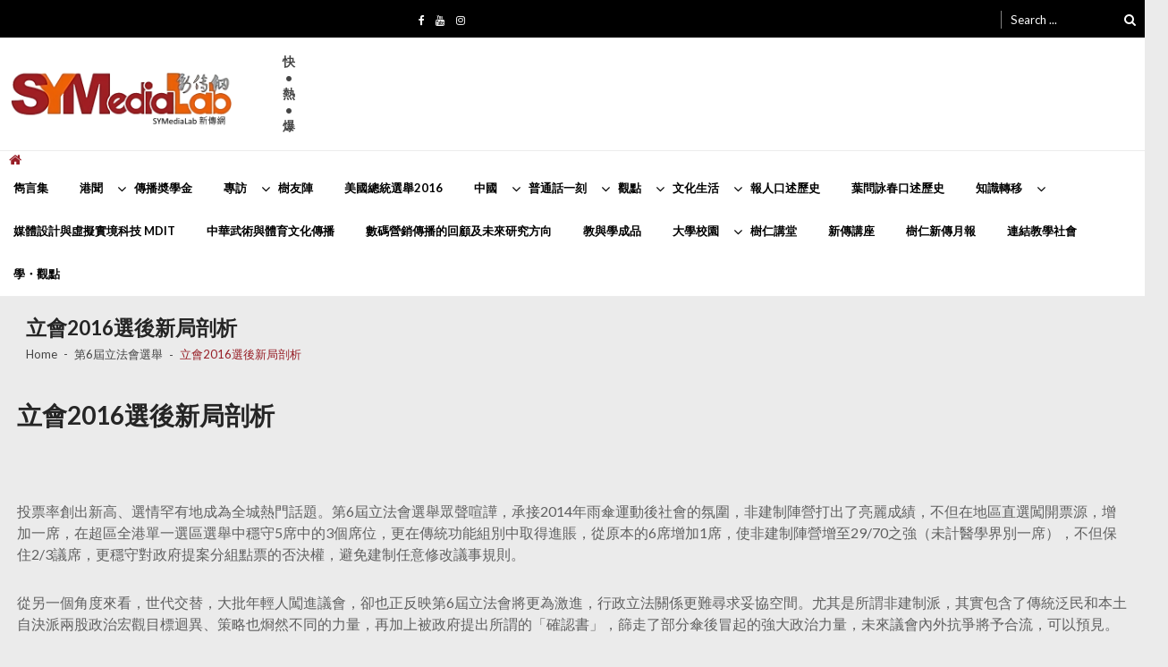

--- FILE ---
content_type: text/html; charset=UTF-8
request_url: https://www.symedialab.com/talk/%e7%ac%ac6%e5%b1%86%e7%ab%8b%e6%b3%95%e6%9c%83%e9%81%b8%e8%88%89/%e7%ab%8b%e5%a7%942016%e9%81%b8%e5%be%8c%e5%b1%80%e9%9d%a2/?d=hdls
body_size: 176158
content:
<!doctype html>
<html lang="en-US" itemscope itemtype="http://schema.org/WebPage">
<head>
<!-- Global site tag (gtag.js) - Google Analytics -->
<script async src="https://www.googletagmanager.com/gtag/js?id=UA-51018689-1"></script>
<script>
  window.dataLayer = window.dataLayer || [];
  function gtag(){dataLayer.push(arguments);}
  gtag('js', new Date());

  gtag('config', 'UA-51018689-1');
</script>
	<meta charset="UTF-8">
	<meta name="viewport" content="width=device-width, initial-scale=1">
	<link rel="profile" href="http://gmpg.org/xfn/11">

	<title>立會2016選後新局剖析 &#8211; 新傳網</title>
<meta name='robots' content='max-image-preview:large' />
<link rel='dns-prefetch' href='//static.addtoany.com' />
<link rel='dns-prefetch' href='//stats.wp.com' />
<link rel='dns-prefetch' href='//fonts.googleapis.com' />
<link rel="alternate" type="application/rss+xml" title="新傳網 &raquo; Feed" href="https://www.symedialab.com/talk/feed/" />
<script type="text/javascript">
window._wpemojiSettings = {"baseUrl":"https:\/\/s.w.org\/images\/core\/emoji\/14.0.0\/72x72\/","ext":".png","svgUrl":"https:\/\/s.w.org\/images\/core\/emoji\/14.0.0\/svg\/","svgExt":".svg","source":{"concatemoji":"https:\/\/www.symedialab.com\/talk\/wp-includes\/js\/wp-emoji-release.min.js?ver=6.2.8"}};
/*! This file is auto-generated */
!function(e,a,t){var n,r,o,i=a.createElement("canvas"),p=i.getContext&&i.getContext("2d");function s(e,t){p.clearRect(0,0,i.width,i.height),p.fillText(e,0,0);e=i.toDataURL();return p.clearRect(0,0,i.width,i.height),p.fillText(t,0,0),e===i.toDataURL()}function c(e){var t=a.createElement("script");t.src=e,t.defer=t.type="text/javascript",a.getElementsByTagName("head")[0].appendChild(t)}for(o=Array("flag","emoji"),t.supports={everything:!0,everythingExceptFlag:!0},r=0;r<o.length;r++)t.supports[o[r]]=function(e){if(p&&p.fillText)switch(p.textBaseline="top",p.font="600 32px Arial",e){case"flag":return s("\ud83c\udff3\ufe0f\u200d\u26a7\ufe0f","\ud83c\udff3\ufe0f\u200b\u26a7\ufe0f")?!1:!s("\ud83c\uddfa\ud83c\uddf3","\ud83c\uddfa\u200b\ud83c\uddf3")&&!s("\ud83c\udff4\udb40\udc67\udb40\udc62\udb40\udc65\udb40\udc6e\udb40\udc67\udb40\udc7f","\ud83c\udff4\u200b\udb40\udc67\u200b\udb40\udc62\u200b\udb40\udc65\u200b\udb40\udc6e\u200b\udb40\udc67\u200b\udb40\udc7f");case"emoji":return!s("\ud83e\udef1\ud83c\udffb\u200d\ud83e\udef2\ud83c\udfff","\ud83e\udef1\ud83c\udffb\u200b\ud83e\udef2\ud83c\udfff")}return!1}(o[r]),t.supports.everything=t.supports.everything&&t.supports[o[r]],"flag"!==o[r]&&(t.supports.everythingExceptFlag=t.supports.everythingExceptFlag&&t.supports[o[r]]);t.supports.everythingExceptFlag=t.supports.everythingExceptFlag&&!t.supports.flag,t.DOMReady=!1,t.readyCallback=function(){t.DOMReady=!0},t.supports.everything||(n=function(){t.readyCallback()},a.addEventListener?(a.addEventListener("DOMContentLoaded",n,!1),e.addEventListener("load",n,!1)):(e.attachEvent("onload",n),a.attachEvent("onreadystatechange",function(){"complete"===a.readyState&&t.readyCallback()})),(e=t.source||{}).concatemoji?c(e.concatemoji):e.wpemoji&&e.twemoji&&(c(e.twemoji),c(e.wpemoji)))}(window,document,window._wpemojiSettings);
</script>
<style type="text/css">
img.wp-smiley,
img.emoji {
	display: inline !important;
	border: none !important;
	box-shadow: none !important;
	height: 1em !important;
	width: 1em !important;
	margin: 0 0.07em !important;
	vertical-align: -0.1em !important;
	background: none !important;
	padding: 0 !important;
}
</style>
	<link rel='stylesheet' id='wp-block-library-css' href='https://www.symedialab.com/talk/wp-includes/css/dist/block-library/style.min.css?ver=6.2.8' type='text/css' media='all' />
<style id='wp-block-library-inline-css' type='text/css'>
.has-text-align-justify{text-align:justify;}
</style>
<link rel='stylesheet' id='jetpack-videopress-video-block-view-css' href='https://www.symedialab.com/talk/wp-content/plugins/jetpack/jetpack_vendor/automattic/jetpack-videopress/build/block-editor/blocks/video/view.css?minify=false&#038;ver=34ae973733627b74a14e' type='text/css' media='all' />
<link rel='stylesheet' id='mediaelement-css' href='https://www.symedialab.com/talk/wp-includes/js/mediaelement/mediaelementplayer-legacy.min.css?ver=4.2.17' type='text/css' media='all' />
<link rel='stylesheet' id='wp-mediaelement-css' href='https://www.symedialab.com/talk/wp-includes/js/mediaelement/wp-mediaelement.min.css?ver=6.2.8' type='text/css' media='all' />
<link rel='stylesheet' id='classic-theme-styles-css' href='https://www.symedialab.com/talk/wp-includes/css/classic-themes.min.css?ver=6.2.8' type='text/css' media='all' />
<style id='global-styles-inline-css' type='text/css'>
body{--wp--preset--color--black: #000000;--wp--preset--color--cyan-bluish-gray: #abb8c3;--wp--preset--color--white: #ffffff;--wp--preset--color--pale-pink: #f78da7;--wp--preset--color--vivid-red: #cf2e2e;--wp--preset--color--luminous-vivid-orange: #ff6900;--wp--preset--color--luminous-vivid-amber: #fcb900;--wp--preset--color--light-green-cyan: #7bdcb5;--wp--preset--color--vivid-green-cyan: #00d084;--wp--preset--color--pale-cyan-blue: #8ed1fc;--wp--preset--color--vivid-cyan-blue: #0693e3;--wp--preset--color--vivid-purple: #9b51e0;--wp--preset--gradient--vivid-cyan-blue-to-vivid-purple: linear-gradient(135deg,rgba(6,147,227,1) 0%,rgb(155,81,224) 100%);--wp--preset--gradient--light-green-cyan-to-vivid-green-cyan: linear-gradient(135deg,rgb(122,220,180) 0%,rgb(0,208,130) 100%);--wp--preset--gradient--luminous-vivid-amber-to-luminous-vivid-orange: linear-gradient(135deg,rgba(252,185,0,1) 0%,rgba(255,105,0,1) 100%);--wp--preset--gradient--luminous-vivid-orange-to-vivid-red: linear-gradient(135deg,rgba(255,105,0,1) 0%,rgb(207,46,46) 100%);--wp--preset--gradient--very-light-gray-to-cyan-bluish-gray: linear-gradient(135deg,rgb(238,238,238) 0%,rgb(169,184,195) 100%);--wp--preset--gradient--cool-to-warm-spectrum: linear-gradient(135deg,rgb(74,234,220) 0%,rgb(151,120,209) 20%,rgb(207,42,186) 40%,rgb(238,44,130) 60%,rgb(251,105,98) 80%,rgb(254,248,76) 100%);--wp--preset--gradient--blush-light-purple: linear-gradient(135deg,rgb(255,206,236) 0%,rgb(152,150,240) 100%);--wp--preset--gradient--blush-bordeaux: linear-gradient(135deg,rgb(254,205,165) 0%,rgb(254,45,45) 50%,rgb(107,0,62) 100%);--wp--preset--gradient--luminous-dusk: linear-gradient(135deg,rgb(255,203,112) 0%,rgb(199,81,192) 50%,rgb(65,88,208) 100%);--wp--preset--gradient--pale-ocean: linear-gradient(135deg,rgb(255,245,203) 0%,rgb(182,227,212) 50%,rgb(51,167,181) 100%);--wp--preset--gradient--electric-grass: linear-gradient(135deg,rgb(202,248,128) 0%,rgb(113,206,126) 100%);--wp--preset--gradient--midnight: linear-gradient(135deg,rgb(2,3,129) 0%,rgb(40,116,252) 100%);--wp--preset--duotone--dark-grayscale: url('#wp-duotone-dark-grayscale');--wp--preset--duotone--grayscale: url('#wp-duotone-grayscale');--wp--preset--duotone--purple-yellow: url('#wp-duotone-purple-yellow');--wp--preset--duotone--blue-red: url('#wp-duotone-blue-red');--wp--preset--duotone--midnight: url('#wp-duotone-midnight');--wp--preset--duotone--magenta-yellow: url('#wp-duotone-magenta-yellow');--wp--preset--duotone--purple-green: url('#wp-duotone-purple-green');--wp--preset--duotone--blue-orange: url('#wp-duotone-blue-orange');--wp--preset--font-size--small: 13px;--wp--preset--font-size--medium: 20px;--wp--preset--font-size--large: 36px;--wp--preset--font-size--x-large: 42px;--wp--preset--spacing--20: 0.44rem;--wp--preset--spacing--30: 0.67rem;--wp--preset--spacing--40: 1rem;--wp--preset--spacing--50: 1.5rem;--wp--preset--spacing--60: 2.25rem;--wp--preset--spacing--70: 3.38rem;--wp--preset--spacing--80: 5.06rem;--wp--preset--shadow--natural: 6px 6px 9px rgba(0, 0, 0, 0.2);--wp--preset--shadow--deep: 12px 12px 50px rgba(0, 0, 0, 0.4);--wp--preset--shadow--sharp: 6px 6px 0px rgba(0, 0, 0, 0.2);--wp--preset--shadow--outlined: 6px 6px 0px -3px rgba(255, 255, 255, 1), 6px 6px rgba(0, 0, 0, 1);--wp--preset--shadow--crisp: 6px 6px 0px rgba(0, 0, 0, 1);}:where(.is-layout-flex){gap: 0.5em;}body .is-layout-flow > .alignleft{float: left;margin-inline-start: 0;margin-inline-end: 2em;}body .is-layout-flow > .alignright{float: right;margin-inline-start: 2em;margin-inline-end: 0;}body .is-layout-flow > .aligncenter{margin-left: auto !important;margin-right: auto !important;}body .is-layout-constrained > .alignleft{float: left;margin-inline-start: 0;margin-inline-end: 2em;}body .is-layout-constrained > .alignright{float: right;margin-inline-start: 2em;margin-inline-end: 0;}body .is-layout-constrained > .aligncenter{margin-left: auto !important;margin-right: auto !important;}body .is-layout-constrained > :where(:not(.alignleft):not(.alignright):not(.alignfull)){max-width: var(--wp--style--global--content-size);margin-left: auto !important;margin-right: auto !important;}body .is-layout-constrained > .alignwide{max-width: var(--wp--style--global--wide-size);}body .is-layout-flex{display: flex;}body .is-layout-flex{flex-wrap: wrap;align-items: center;}body .is-layout-flex > *{margin: 0;}:where(.wp-block-columns.is-layout-flex){gap: 2em;}.has-black-color{color: var(--wp--preset--color--black) !important;}.has-cyan-bluish-gray-color{color: var(--wp--preset--color--cyan-bluish-gray) !important;}.has-white-color{color: var(--wp--preset--color--white) !important;}.has-pale-pink-color{color: var(--wp--preset--color--pale-pink) !important;}.has-vivid-red-color{color: var(--wp--preset--color--vivid-red) !important;}.has-luminous-vivid-orange-color{color: var(--wp--preset--color--luminous-vivid-orange) !important;}.has-luminous-vivid-amber-color{color: var(--wp--preset--color--luminous-vivid-amber) !important;}.has-light-green-cyan-color{color: var(--wp--preset--color--light-green-cyan) !important;}.has-vivid-green-cyan-color{color: var(--wp--preset--color--vivid-green-cyan) !important;}.has-pale-cyan-blue-color{color: var(--wp--preset--color--pale-cyan-blue) !important;}.has-vivid-cyan-blue-color{color: var(--wp--preset--color--vivid-cyan-blue) !important;}.has-vivid-purple-color{color: var(--wp--preset--color--vivid-purple) !important;}.has-black-background-color{background-color: var(--wp--preset--color--black) !important;}.has-cyan-bluish-gray-background-color{background-color: var(--wp--preset--color--cyan-bluish-gray) !important;}.has-white-background-color{background-color: var(--wp--preset--color--white) !important;}.has-pale-pink-background-color{background-color: var(--wp--preset--color--pale-pink) !important;}.has-vivid-red-background-color{background-color: var(--wp--preset--color--vivid-red) !important;}.has-luminous-vivid-orange-background-color{background-color: var(--wp--preset--color--luminous-vivid-orange) !important;}.has-luminous-vivid-amber-background-color{background-color: var(--wp--preset--color--luminous-vivid-amber) !important;}.has-light-green-cyan-background-color{background-color: var(--wp--preset--color--light-green-cyan) !important;}.has-vivid-green-cyan-background-color{background-color: var(--wp--preset--color--vivid-green-cyan) !important;}.has-pale-cyan-blue-background-color{background-color: var(--wp--preset--color--pale-cyan-blue) !important;}.has-vivid-cyan-blue-background-color{background-color: var(--wp--preset--color--vivid-cyan-blue) !important;}.has-vivid-purple-background-color{background-color: var(--wp--preset--color--vivid-purple) !important;}.has-black-border-color{border-color: var(--wp--preset--color--black) !important;}.has-cyan-bluish-gray-border-color{border-color: var(--wp--preset--color--cyan-bluish-gray) !important;}.has-white-border-color{border-color: var(--wp--preset--color--white) !important;}.has-pale-pink-border-color{border-color: var(--wp--preset--color--pale-pink) !important;}.has-vivid-red-border-color{border-color: var(--wp--preset--color--vivid-red) !important;}.has-luminous-vivid-orange-border-color{border-color: var(--wp--preset--color--luminous-vivid-orange) !important;}.has-luminous-vivid-amber-border-color{border-color: var(--wp--preset--color--luminous-vivid-amber) !important;}.has-light-green-cyan-border-color{border-color: var(--wp--preset--color--light-green-cyan) !important;}.has-vivid-green-cyan-border-color{border-color: var(--wp--preset--color--vivid-green-cyan) !important;}.has-pale-cyan-blue-border-color{border-color: var(--wp--preset--color--pale-cyan-blue) !important;}.has-vivid-cyan-blue-border-color{border-color: var(--wp--preset--color--vivid-cyan-blue) !important;}.has-vivid-purple-border-color{border-color: var(--wp--preset--color--vivid-purple) !important;}.has-vivid-cyan-blue-to-vivid-purple-gradient-background{background: var(--wp--preset--gradient--vivid-cyan-blue-to-vivid-purple) !important;}.has-light-green-cyan-to-vivid-green-cyan-gradient-background{background: var(--wp--preset--gradient--light-green-cyan-to-vivid-green-cyan) !important;}.has-luminous-vivid-amber-to-luminous-vivid-orange-gradient-background{background: var(--wp--preset--gradient--luminous-vivid-amber-to-luminous-vivid-orange) !important;}.has-luminous-vivid-orange-to-vivid-red-gradient-background{background: var(--wp--preset--gradient--luminous-vivid-orange-to-vivid-red) !important;}.has-very-light-gray-to-cyan-bluish-gray-gradient-background{background: var(--wp--preset--gradient--very-light-gray-to-cyan-bluish-gray) !important;}.has-cool-to-warm-spectrum-gradient-background{background: var(--wp--preset--gradient--cool-to-warm-spectrum) !important;}.has-blush-light-purple-gradient-background{background: var(--wp--preset--gradient--blush-light-purple) !important;}.has-blush-bordeaux-gradient-background{background: var(--wp--preset--gradient--blush-bordeaux) !important;}.has-luminous-dusk-gradient-background{background: var(--wp--preset--gradient--luminous-dusk) !important;}.has-pale-ocean-gradient-background{background: var(--wp--preset--gradient--pale-ocean) !important;}.has-electric-grass-gradient-background{background: var(--wp--preset--gradient--electric-grass) !important;}.has-midnight-gradient-background{background: var(--wp--preset--gradient--midnight) !important;}.has-small-font-size{font-size: var(--wp--preset--font-size--small) !important;}.has-medium-font-size{font-size: var(--wp--preset--font-size--medium) !important;}.has-large-font-size{font-size: var(--wp--preset--font-size--large) !important;}.has-x-large-font-size{font-size: var(--wp--preset--font-size--x-large) !important;}
.wp-block-navigation a:where(:not(.wp-element-button)){color: inherit;}
:where(.wp-block-columns.is-layout-flex){gap: 2em;}
.wp-block-pullquote{font-size: 1.5em;line-height: 1.6;}
</style>
<link rel='stylesheet' id='vmagazine-shortcodes-front-css' href='https://www.symedialab.com/talk/wp-content/plugins/vmagazine-companion/assets/css/shortcodes.css?ver=6.2.8' type='text/css' media='all' />
<link rel='stylesheet' id='ppress-frontend-css' href='https://www.symedialab.com/talk/wp-content/plugins/wp-user-avatar/assets/css/frontend.min.css?ver=4.10.2' type='text/css' media='all' />
<link rel='stylesheet' id='ppress-flatpickr-css' href='https://www.symedialab.com/talk/wp-content/plugins/wp-user-avatar/assets/flatpickr/flatpickr.min.css?ver=4.10.2' type='text/css' media='all' />
<link rel='stylesheet' id='ppress-select2-css' href='https://www.symedialab.com/talk/wp-content/plugins/wp-user-avatar/assets/select2/select2.min.css?ver=6.2.8' type='text/css' media='all' />
<link rel='stylesheet' id='vmagazine-google-fonts-css' href='//fonts.googleapis.com/css?family=Open+Sans%3A400%2C600%2C700%2C400italic%2C300%7CPoppins%3A300%2C400%2C500%2C600%2C700%7CMontserrat%3A300%2C300i%2C400%2C800%2C800i%7CLato%3A300%2C400%2C700%2C900&#038;ver=6.2.8' type='text/css' media='all' />
<link rel='stylesheet' id='scrollbar-style-css' href='https://www.symedialab.com/talk/wp-content/themes/vmagazine/assets/library/mCustomScrollbar/jquery.mCustomScrollbar.min.css?ver=1.0.2' type='text/css' media='all' />
<link rel='stylesheet' id='elegant-fonts-css' href='https://www.symedialab.com/talk/wp-content/themes/vmagazine/assets/library/elegant_font/HTML-CSS/style.css?ver=1.0.2' type='text/css' media='all' />
<link rel='stylesheet' id='lightslider-style-css' href='https://www.symedialab.com/talk/wp-content/themes/vmagazine/assets/library/lightslider/lightslider.css?ver=1.0.2' type='text/css' media='all' />
<link rel='stylesheet' id='font-awesome-style-css' href='https://www.symedialab.com/talk/wp-content/themes/vmagazine/assets/library/font-awesome/css/font-awesome.min.css?ver=1.0.2' type='text/css' media='all' />
<link rel='stylesheet' id='animate-css-css' href='https://www.symedialab.com/talk/wp-content/themes/vmagazine/assets/css/animate.css?ver=1.0.2' type='text/css' media='all' />
<link rel='stylesheet' id='prettyPhoto-style-css' href='https://www.symedialab.com/talk/wp-content/themes/vmagazine/assets/library/prettyPhoto/css/prettyPhoto.css?ver=1.0.2' type='text/css' media='all' />
<link rel='stylesheet' id='slick-style-css' href='https://www.symedialab.com/talk/wp-content/themes/vmagazine/assets/library/slick/slick.css?ver=1.0.2' type='text/css' media='all' />
<link rel='stylesheet' id='slick-style1-css' href='https://www.symedialab.com/talk/wp-content/themes/vmagazine/assets/library/slick/slick-theme.css?ver=1.0.2' type='text/css' media='all' />
<link rel='stylesheet' id='vmagazine-style-css' href='https://www.symedialab.com/talk/wp-content/themes/vmagazine/style.css?ver=1.0.2' type='text/css' media='all' />
<style id='vmagazine-style-inline-css' type='text/css'>
 .entry-content p{
            font-family : Lato;
            font-weight : 400;
            text-decoration : none;
            text-transform : none;
            font-size : 16px;
            line-height : 1.5;
            color : #606060;
        } .entry-content h1{
            font-family : Lato;
            font-weight : 700;
            text-decoration : none;
            text-transform : none;
            font-size : 30px;
            line-height : 1.1;
            color : #252525;
        } .entry-content h2{
            font-family : Lato;
            font-weight : 700;
            text-decoration : none;
            text-transform : none;
            font-size : 26px;
            line-height : 1.1;
            color : #252525;
        } .entry-content h3{
            font-family : Lato;
            font-weight : 700;
            text-decoration : none;
            text-transform : none;
            font-size : 22px;
            line-height : 1.1;
            color : #252525;
        } .entry-content h4{
            font-family : Lato;
            font-weight : 700;
            text-decoration : none;
            text-transform : none;
            font-size : 20px;
            line-height : 1.1;
            color : #252525;
        } .entry-content h5{
            font-family : Lato;
            font-weight : 700;
            text-decoration : none;
            text-transform : none;
            font-size : 18px;
            line-height : 1.1;
            color : #252525;
        } .entry-content h6{
            font-family : Lato;
            font-weight : 700;
            text-decoration : none;
            text-transform : none;
            font-size : 16px;
            line-height : 1.1;
            color : #252525;
        }header.header-layout2 nav.main-navigation .nav-wrapper .menu-mmnu-container ul li.menu-item a,
    header.header-layout1 nav.main-navigation .nav-wrapper .menu-mmnu-container ul li.menu-item a, header.header-layout3 nav.main-navigation .nav-wrapper .menu-mmnu-container ul li.menu-item a,
    header.header-layout4 nav.main-navigation .nav-wrapper .menu-mmnu-container ul li.menu-item a{
        font-family : Lato;
        font-style : normal;
        font-weight : 600;
        text-decoration : none;
        text-transform : uppercase;
        font-size : 13px;
        color : #000;
    }

    .no-js #loader { display: none; }
    .js #loader { display: block; position: absolute; left: 100px; top: 0; }
    .vmagazine-preloader {
        position: fixed;
        left: 0px;
        top: 0px;
        width: 100%;
        height: 100%;
        z-index: 9999999;
        background: url(https://www.symedialab.com/talk/wp-content/themes/vmagazine/assets/images/preloader/default.gif) center no-repeat #fff;
      }
            span.cat-links .cat-24167{
                    background: #e52d6d;
            }
            span.cat-links .cat-4306{
                    background: #e52d6d;
            }
            span.cat-links .cat-15204{
                    background: #e52d6d;
            }
            span.cat-links .cat-8693{
                    background: #e52d6d;
            }
            span.cat-links .cat-15711{
                    background: #e52d6d;
            }
            span.cat-links .cat-17756{
                    background: #e52d6d;
            }
            span.cat-links .cat-31154{
                    background: #e52d6d;
            }
            span.cat-links .cat-27645{
                    background: #e52d6d;
            }
            span.cat-links .cat-11452{
                    background: #e52d6d;
            }
            span.cat-links .cat-3559{
                    background: #e52d6d;
            }
            span.cat-links .cat-3160{
                    background: #e52d6d;
            }
            span.cat-links .cat-11248{
                    background: #e52d6d;
            }
            span.cat-links .cat-23050{
                    background: #e52d6d;
            }
            span.cat-links .cat-30643{
                    background: #e52d6d;
            }
            span.cat-links .cat-13978{
                    background: #e52d6d;
            }
            span.cat-links .cat-21421{
                    background: #e52d6d;
            }
            span.cat-links .cat-21628{
                    background: #e52d6d;
            }
            span.cat-links .cat-17613{
                    background: #e52d6d;
            }
            span.cat-links .cat-30685{
                    background: #e52d6d;
            }
            span.cat-links .cat-9490{
                    background: #e52d6d;
            }
            span.cat-links .cat-17563{
                    background: #e52d6d;
            }
            span.cat-links .cat-13979{
                    background: #e52d6d;
            }
            span.cat-links .cat-28262{
                    background: #e52d6d;
            }
            span.cat-links .cat-20717{
                    background: #e52d6d;
            }
            span.cat-links .cat-19127{
                    background: #e52d6d;
            }
            span.cat-links .cat-27677{
                    background: #e52d6d;
            }
            span.cat-links .cat-184{
                    background: #e52d6d;
            }
            span.cat-links .cat-14054{
                    background: #e52d6d;
            }
            span.cat-links .cat-20029{
                    background: #e52d6d;
            }
            span.cat-links .cat-14438{
                    background: #e52d6d;
            }
            span.cat-links .cat-2766{
                    background: #e52d6d;
            }
            span.cat-links .cat-26955{
                    background: #e52d6d;
            }
            span.cat-links .cat-27{
                    background: #e52d6d;
            }
            span.cat-links .cat-13115{
                    background: #e52d6d;
            }
            span.cat-links .cat-15427{
                    background: #e52d6d;
            }
            span.cat-links .cat-8098{
                    background: #e52d6d;
            }
            span.cat-links .cat-8068{
                    background: #e52d6d;
            }
            span.cat-links .cat-1{
                    background: #e52d6d;
            }
            span.cat-links .cat-21140{
                    background: #e52d6d;
            }
            span.cat-links .cat-24478{
                    background: #e52d6d;
            }
            span.cat-links .cat-88{
                    background: #e52d6d;
            }
            span.cat-links .cat-30079{
                    background: #e52d6d;
            }
            span.cat-links .cat-2066{
                    background: #e52d6d;
            }
            span.cat-links .cat-8995{
                    background: #e52d6d;
            }
            span.cat-links .cat-4169{
                    background: #e52d6d;
            }
            span.cat-links .cat-15863{
                    background: #e52d6d;
            }
            span.cat-links .cat-27590{
                    background: #e52d6d;
            }
            span.cat-links .cat-24841{
                    background: #e52d6d;
            }
            span.cat-links .cat-11721{
                    background: #e52d6d;
            }
            span.cat-links .cat-24367{
                    background: #e52d6d;
            }
            span.cat-links .cat-7119{
                    background: #e52d6d;
            }
            span.cat-links .cat-23221{
                    background: #e52d6d;
            }
            span.cat-links .cat-2409{
                    background: #e52d6d;
            }
            span.cat-links .cat-21123{
                    background: #e52d6d;
            }
            span.cat-links .cat-13373{
                    background: #e52d6d;
            }
            span.cat-links .cat-15014{
                    background: #e52d6d;
            }
            span.cat-links .cat-7357{
                    background: #e52d6d;
            }
            span.cat-links .cat-28159{
                    background: #e52d6d;
            }
            span.cat-links .cat-26514{
                    background: #e52d6d;
            }
            span.cat-links .cat-21298{
                    background: #e52d6d;
            }
            span.cat-links .cat-10168{
                    background: #e52d6d;
            }
            span.cat-links .cat-26569{
                    background: #e52d6d;
            }
            span.cat-links .cat-6588{
                    background: #e52d6d;
            }
            span.cat-links .cat-28808{
                    background: #e52d6d;
            }
            span.cat-links .cat-18683{
                    background: #e52d6d;
            }
            span.cat-links .cat-17769{
                    background: #e52d6d;
            }
            span.cat-links .cat-20569{
                    background: #e52d6d;
            }
            span.cat-links .cat-22225{
                    background: #e52d6d;
            }
            span.cat-links .cat-10698{
                    background: #e52d6d;
            }
            span.cat-links .cat-28809{
                    background: #e52d6d;
            }
            span.cat-links .cat-10159{
                    background: #e52d6d;
            }
            span.cat-links .cat-15743{
                    background: #e52d6d;
            }
            span.cat-links .cat-21210{
                    background: #e52d6d;
            }
            span.cat-links .cat-23294{
                    background: #e52d6d;
            }
            span.cat-links .cat-11638{
                    background: #e52d6d;
            }
            span.cat-links .cat-24151{
                    background: #e52d6d;
            }
            span.cat-links .cat-4980{
                    background: #e52d6d;
            }
            span.cat-links .cat-22109{
                    background: #e52d6d;
            }
            span.cat-links .cat-22334{
                    background: #e52d6d;
            }
            span.cat-links .cat-24863{
                    background: #e52d6d;
            }
            span.cat-links .cat-13191{
                    background: #e52d6d;
            }
            span.cat-links .cat-32047{
                    background: #e52d6d;
            }
            span.cat-links .cat-8809{
                    background: #e52d6d;
            }
            span.cat-links .cat-21985{
                    background: #e52d6d;
            }
            span.cat-links .cat-19909{
                    background: #e52d6d;
            }
            span.cat-links .cat-7393{
                    background: #e52d6d;
            }
            span.cat-links .cat-21150{
                    background: #e52d6d;
            }
            span.cat-links .cat-2447{
                    background: #e52d6d;
            }
            span.cat-links .cat-15041{
                    background: #e52d6d;
            }
            span.cat-links .cat-4335{
                    background: #e52d6d;
            }
            span.cat-links .cat-8757{
                    background: #e52d6d;
            }
            span.cat-links .cat-8014{
                    background: #e52d6d;
            }
            span.cat-links .cat-16426{
                    background: #e52d6d;
            }
            span.cat-links .cat-11020{
                    background: #e52d6d;
            }
            span.cat-links .cat-20239{
                    background: #e52d6d;
            }
            span.cat-links .cat-17280{
                    background: #e52d6d;
            }
            span.cat-links .cat-13463{
                    background: #e52d6d;
            }
            span.cat-links .cat-29175{
                    background: #e52d6d;
            }
            span.cat-links .cat-8039{
                    background: #e52d6d;
            }
            span.cat-links .cat-11052{
                    background: #e52d6d;
            }
            span.cat-links .cat-15996{
                    background: #e52d6d;
            }
            span.cat-links .cat-29295{
                    background: #e52d6d;
            }
            span.cat-links .cat-11905{
                    background: #e52d6d;
            }
            span.cat-links .cat-29296{
                    background: #e52d6d;
            }
            span.cat-links .cat-10635{
                    background: #e52d6d;
            }
            span.cat-links .cat-9238{
                    background: #e52d6d;
            }
            span.cat-links .cat-27655{
                    background: #e52d6d;
            }
            span.cat-links .cat-5326{
                    background: #e52d6d;
            }
            span.cat-links .cat-19260{
                    background: #e52d6d;
            }
            span.cat-links .cat-13488{
                    background: #e52d6d;
            }
            span.cat-links .cat-13366{
                    background: #e52d6d;
            }
            span.cat-links .cat-18725{
                    background: #e52d6d;
            }
            span.cat-links .cat-22157{
                    background: #e52d6d;
            }
            span.cat-links .cat-5604{
                    background: #e52d6d;
            }
            span.cat-links .cat-16366{
                    background: #e52d6d;
            }
            span.cat-links .cat-7833{
                    background: #e52d6d;
            }
            span.cat-links .cat-11441{
                    background: #e52d6d;
            }
            span.cat-links .cat-5035{
                    background: #e52d6d;
            }
            span.cat-links .cat-10953{
                    background: #e52d6d;
            }
            span.cat-links .cat-13738{
                    background: #e52d6d;
            }
            span.cat-links .cat-2961{
                    background: #e52d6d;
            }
            span.cat-links .cat-16944{
                    background: #e52d6d;
            }
            span.cat-links .cat-8944{
                    background: #e52d6d;
            }
            span.cat-links .cat-29434{
                    background: #e52d6d;
            }
            span.cat-links .cat-7692{
                    background: #e52d6d;
            }
            span.cat-links .cat-28810{
                    background: #e52d6d;
            }
            span.cat-links .cat-23029{
                    background: #e52d6d;
            }
            span.cat-links .cat-11065{
                    background: #e52d6d;
            }
            span.cat-links .cat-1523{
                    background: #e52d6d;
            }
            span.cat-links .cat-6309{
                    background: #e52d6d;
            }
            span.cat-links .cat-21151{
                    background: #e52d6d;
            }
            span.cat-links .cat-1940{
                    background: #e52d6d;
            }
            span.cat-links .cat-5615{
                    background: #e52d6d;
            }
            span.cat-links .cat-9963{
                    background: #e52d6d;
            }
            span.cat-links .cat-13653{
                    background: #e52d6d;
            }
            span.cat-links .cat-6179{
                    background: #e52d6d;
            }
            span.cat-links .cat-25299{
                    background: #e52d6d;
            }
            span.cat-links .cat-26135{
                    background: #e52d6d;
            }
            span.cat-links .cat-6392{
                    background: #e52d6d;
            }
            span.cat-links .cat-11911{
                    background: #e52d6d;
            }
            span.cat-links .cat-21435{
                    background: #e52d6d;
            }
            span.cat-links .cat-14548{
                    background: #e52d6d;
            }
            span.cat-links .cat-20440{
                    background: #e52d6d;
            }
            span.cat-links .cat-16224{
                    background: #e52d6d;
            }
            span.cat-links .cat-18618{
                    background: #e52d6d;
            }
            span.cat-links .cat-17195{
                    background: #e52d6d;
            }
            span.cat-links .cat-28483{
                    background: #e52d6d;
            }
            span.cat-links .cat-23124{
                    background: #e52d6d;
            }
            span.cat-links .cat-15724{
                    background: #e52d6d;
            }
            span.cat-links .cat-10500{
                    background: #e52d6d;
            }
            span.cat-links .cat-14924{
                    background: #e52d6d;
            }
            span.cat-links .cat-14923{
                    background: #e52d6d;
            }
            span.cat-links .cat-13239{
                    background: #e52d6d;
            }
            span.cat-links .cat-31891{
                    background: #e52d6d;
            }
            span.cat-links .cat-12128{
                    background: #e52d6d;
            }
            span.cat-links .cat-7877{
                    background: #e52d6d;
            }
            span.cat-links .cat-9965{
                    background: #e52d6d;
            }
            span.cat-links .cat-16485{
                    background: #e52d6d;
            }
            span.cat-links .cat-19902{
                    background: #e52d6d;
            }
            span.cat-links .cat-24099{
                    background: #e52d6d;
            }
            span.cat-links .cat-7487{
                    background: #e52d6d;
            }
            span.cat-links .cat-3492{
                    background: #e52d6d;
            }
            span.cat-links .cat-7007{
                    background: #e52d6d;
            }
            span.cat-links .cat-3050{
                    background: #e52d6d;
            }
            span.cat-links .cat-11492{
                    background: #e52d6d;
            }
            span.cat-links .cat-13224{
                    background: #e52d6d;
            }
            span.cat-links .cat-12033{
                    background: #e52d6d;
            }
            span.cat-links .cat-7046{
                    background: #e52d6d;
            }
            span.cat-links .cat-13192{
                    background: #e52d6d;
            }
            span.cat-links .cat-16437{
                    background: #e52d6d;
            }
            span.cat-links .cat-14588{
                    background: #e52d6d;
            }
            span.cat-links .cat-14590{
                    background: #e52d6d;
            }
            span.cat-links .cat-28356{
                    background: #e52d6d;
            }
            span.cat-links .cat-30758{
                    background: #e52d6d;
            }
            span.cat-links .cat-15684{
                    background: #e52d6d;
            }
            span.cat-links .cat-15767{
                    background: #e52d6d;
            }
            span.cat-links .cat-15768{
                    background: #e52d6d;
            }
            span.cat-links .cat-24972{
                    background: #e52d6d;
            }
            span.cat-links .cat-9924{
                    background: #e52d6d;
            }
            span.cat-links .cat-1943{
                    background: #e52d6d;
            }
            span.cat-links .cat-18265{
                    background: #e52d6d;
            }
            span.cat-links .cat-24573{
                    background: #e52d6d;
            }
            span.cat-links .cat-27705{
                    background: #e52d6d;
            }
            span.cat-links .cat-16177{
                    background: #e52d6d;
            }
            span.cat-links .cat-8262{
                    background: #e52d6d;
            }
            span.cat-links .cat-9560{
                    background: #e52d6d;
            }
            span.cat-links .cat-8469{
                    background: #e52d6d;
            }
            span.cat-links .cat-25800{
                    background: #e52d6d;
            }
            span.cat-links .cat-8241{
                    background: #e52d6d;
            }
            span.cat-links .cat-8439{
                    background: #e52d6d;
            }
            span.cat-links .cat-25686{
                    background: #e52d6d;
            }
            span.cat-links .cat-24832{
                    background: #e52d6d;
            }
            span.cat-links .cat-24732{
                    background: #e52d6d;
            }
            span.cat-links .cat-6995{
                    background: #e52d6d;
            }
            span.cat-links .cat-26512{
                    background: #e52d6d;
            }
            span.cat-links .cat-5265{
                    background: #e52d6d;
            }
            span.cat-links .cat-12729{
                    background: #e52d6d;
            }
            span.cat-links .cat-19623{
                    background: #e52d6d;
            }
            span.cat-links .cat-30381{
                    background: #e52d6d;
            }
            span.cat-links .cat-14539{
                    background: #e52d6d;
            }
            span.cat-links .cat-19858{
                    background: #e52d6d;
            }
            span.cat-links .cat-18841{
                    background: #e52d6d;
            }
            span.cat-links .cat-29834{
                    background: #e52d6d;
            }
            span.cat-links .cat-21788{
                    background: #e52d6d;
            }
            span.cat-links .cat-8719{
                    background: #e52d6d;
            }
            span.cat-links .cat-27533{
                    background: #e52d6d;
            }
            span.cat-links .cat-7459{
                    background: #e52d6d;
            }
            span.cat-links .cat-18264{
                    background: #e52d6d;
            }
            span.cat-links .cat-28402{
                    background: #e52d6d;
            }
            span.cat-links .cat-12{
                    background: #e52d6d;
            }
            span.cat-links .cat-26773{
                    background: #e52d6d;
            }
            span.cat-links .cat-4156{
                    background: #e52d6d;
            }
            span.cat-links .cat-10488{
                    background: #e52d6d;
            }
            span.cat-links .cat-9788{
                    background: #e52d6d;
            }
            span.cat-links .cat-10108{
                    background: #e52d6d;
            }
            span.cat-links .cat-3942{
                    background: #e52d6d;
            }
            span.cat-links .cat-17319{
                    background: #e52d6d;
            }
            span.cat-links .cat-29306{
                    background: #e52d6d;
            }
            span.cat-links .cat-19291{
                    background: #e52d6d;
            }
            span.cat-links .cat-31975{
                    background: #e52d6d;
            }
            span.cat-links .cat-14549{
                    background: #e52d6d;
            }
            span.cat-links .cat-21511{
                    background: #e52d6d;
            }
            span.cat-links .cat-27521{
                    background: #e52d6d;
            }
            span.cat-links .cat-29178{
                    background: #e52d6d;
            }
            span.cat-links .cat-17156{
                    background: #e52d6d;
            }
            span.cat-links .cat-19142{
                    background: #e52d6d;
            }
            span.cat-links .cat-9520{
                    background: #e52d6d;
            }
            span.cat-links .cat-26998{
                    background: #e52d6d;
            }
            span.cat-links .cat-26999{
                    background: #e52d6d;
            }
            span.cat-links .cat-20267{
                    background: #e52d6d;
            }
            span.cat-links .cat-16010{
                    background: #e52d6d;
            }
            span.cat-links .cat-12641{
                    background: #e52d6d;
            }
            span.cat-links .cat-16372{
                    background: #e52d6d;
            }
            span.cat-links .cat-28906{
                    background: #e52d6d;
            }
            span.cat-links .cat-31765{
                    background: #e52d6d;
            }
            span.cat-links .cat-8{
                    background: #e52d6d;
            }
            span.cat-links .cat-5{
                    background: #e52d6d;
            }
            span.cat-links .cat-1935{
                    background: #e52d6d;
            }
            span.cat-links .cat-8714{
                    background: #e52d6d;
            }
            span.cat-links .cat-23{
                    background: #e52d6d;
            }
            span.cat-links .cat-7988{
                    background: #e52d6d;
            }
            span.cat-links .cat-27522{
                    background: #e52d6d;
            }
            span.cat-links .cat-2147{
                    background: #e52d6d;
            }
            span.cat-links .cat-11076{
                    background: #e52d6d;
            }
            span.cat-links .cat-12320{
                    background: #e52d6d;
            }
            span.cat-links .cat-23282{
                    background: #e52d6d;
            }
            span.cat-links .cat-12685{
                    background: #e52d6d;
            }
            span.cat-links .cat-21052{
                    background: #e52d6d;
            }
            span.cat-links .cat-17631{
                    background: #e52d6d;
            }
            span.cat-links .cat-17977{
                    background: #e52d6d;
            }
            span.cat-links .cat-17584{
                    background: #e52d6d;
            }
            span.cat-links .cat-24781{
                    background: #e52d6d;
            }
            span.cat-links .cat-14569{
                    background: #e52d6d;
            }
            span.cat-links .cat-20840{
                    background: #e52d6d;
            }
            span.cat-links .cat-20031{
                    background: #e52d6d;
            }
            span.cat-links .cat-8038{
                    background: #e52d6d;
            }
            span.cat-links .cat-28044{
                    background: #e52d6d;
            }
            span.cat-links .cat-562{
                    background: #e52d6d;
            }
            span.cat-links .cat-89{
                    background: #e52d6d;
            }
            span.cat-links .cat-25963{
                    background: #e52d6d;
            }
            span.cat-links .cat-12591{
                    background: #e52d6d;
            }
            span.cat-links .cat-24324{
                    background: #e52d6d;
            }
            span.cat-links .cat-18693{
                    background: #e52d6d;
            }
            span.cat-links .cat-21806{
                    background: #e52d6d;
            }
            span.cat-links .cat-13125{
                    background: #e52d6d;
            }
            span.cat-links .cat-31135{
                    background: #e52d6d;
            }
            span.cat-links .cat-511{
                    background: #e52d6d;
            }
            span.cat-links .cat-8170{
                    background: #e52d6d;
            }
            span.cat-links .cat-4891{
                    background: #e52d6d;
            }
            span.cat-links .cat-87{
                    background: #e52d6d;
            }
            span.cat-links .cat-22033{
                    background: #e52d6d;
            }
            span.cat-links .cat-30732{
                    background: #e52d6d;
            }
            span.cat-links .cat-3604{
                    background: #e52d6d;
            }
            span.cat-links .cat-26591{
                    background: #e52d6d;
            }
            span.cat-links .cat-6317{
                    background: #e52d6d;
            }
            span.cat-links .cat-25846{
                    background: #e52d6d;
            }
            span.cat-links .cat-27542{
                    background: #e52d6d;
            }
            span.cat-links .cat-28418{
                    background: #e52d6d;
            }
            span.cat-links .cat-21829{
                    background: #e52d6d;
            }
            span.cat-links .cat-2752{
                    background: #e52d6d;
            }
            span.cat-links .cat-1745{
                    background: #e52d6d;
            }
            span.cat-links .cat-12544{
                    background: #e52d6d;
            }
            span.cat-links .cat-9768{
                    background: #e52d6d;
            }
            span.cat-links .cat-27643{
                    background: #e52d6d;
            }
            span.cat-links .cat-6702{
                    background: #e52d6d;
            }
            span.cat-links .cat-29171{
                    background: #e52d6d;
            }
            span.cat-links .cat-23867{
                    background: #e52d6d;
            }
            span.cat-links .cat-26675{
                    background: #e52d6d;
            }
            span.cat-links .cat-29277{
                    background: #e52d6d;
            }
            span.cat-links .cat-29182{
                    background: #e52d6d;
            }
            span.cat-links .cat-32090{
                    background: #e52d6d;
            }
            span.cat-links .cat-32739{
                    background: #e52d6d;
            }
            span.cat-links .cat-23318{
                    background: #e52d6d;
            }
            span.cat-links .cat-29179{
                    background: #e52d6d;
            }
            span.cat-links .cat-5629{
                    background: #e52d6d;
            }
            span.cat-links .cat-31434{
                    background: #e52d6d;
            }
            span.cat-links .cat-31370{
                    background: #e52d6d;
            }
            span.cat-links .cat-162{
                    background: #e52d6d;
            }
            span.cat-links .cat-31273{
                    background: #e52d6d;
            }
            span.cat-links .cat-10190{
                    background: #e52d6d;
            }
            span.cat-links .cat-6631{
                    background: #e52d6d;
            }
            span.cat-links .cat-6376{
                    background: #e52d6d;
            }
            span.cat-links .cat-12708{
                    background: #e52d6d;
            }
            span.cat-links .cat-9082{
                    background: #e52d6d;
            }
            span.cat-links .cat-16774{
                    background: #e52d6d;
            }
            span.cat-links .cat-17380{
                    background: #e52d6d;
            }
            span.cat-links .cat-38{
                    background: #e52d6d;
            }
            span.cat-links .cat-31672{
                    background: #e52d6d;
            }
            span.cat-links .cat-499{
                    background: #e52d6d;
            }
            span.cat-links .cat-31466{
                    background: #e52d6d;
            }
            span.cat-links .cat-3{
                    background: #e52d6d;
            }
            span.cat-links .cat-3190{
                    background: #e52d6d;
            }
            span.cat-links .cat-545{
                    background: #e52d6d;
            }
            span.cat-links .cat-448{
                    background: #e52d6d;
            }
            span.cat-links .cat-10653{
                    background: #e52d6d;
            }
            span.cat-links .cat-12319{
                    background: #e52d6d;
            }
            span.cat-links .cat-26772{
                    background: #e52d6d;
            }
            span.cat-links .cat-398{
                    background: #e52d6d;
            }
            span.cat-links .cat-18155{
                    background: #e52d6d;
            }
            span.cat-links .cat-8958{
                    background: #e52d6d;
            }
            span.cat-links .cat-20345{
                    background: #e52d6d;
            }
            span.cat-links .cat-9310{
                    background: #e52d6d;
            }
            span.cat-links .cat-16492{
                    background: #e52d6d;
            }
            span.cat-links .cat-18470{
                    background: #e52d6d;
            }
            span.cat-links .cat-29332{
                    background: #e52d6d;
            }
            span.cat-links .cat-9974{
                    background: #e52d6d;
            }
            span.cat-links .cat-16650{
                    background: #e52d6d;
            }
            span.cat-links .cat-27760{
                    background: #e52d6d;
            }
            span.cat-links .cat-20383{
                    background: #e52d6d;
            }
            span.cat-links .cat-30074{
                    background: #e52d6d;
            }
            span.cat-links .cat-12586{
                    background: #e52d6d;
            }
            span.cat-links .cat-9278{
                    background: #e52d6d;
            }
            span.cat-links .cat-3908{
                    background: #e52d6d;
            }
            span.cat-links .cat-24590{
                    background: #e52d6d;
            }
            span.cat-links .cat-9759{
                    background: #e52d6d;
            }
            span.cat-links .cat-17993{
                    background: #e52d6d;
            }
            span.cat-links .cat-4728{
                    background: #e52d6d;
            }
            span.cat-links .cat-7051{
                    background: #e52d6d;
            }
            span.cat-links .cat-14550{
                    background: #e52d6d;
            }
            span.cat-links .cat-11268{
                    background: #e52d6d;
            }
            span.cat-links .cat-20768{
                    background: #e52d6d;
            }
            span.cat-links .cat-3560{
                    background: #e52d6d;
            }
            span.cat-links .cat-8664{
                    background: #e52d6d;
            }
            span.cat-links .cat-9187{
                    background: #e52d6d;
            }
            span.cat-links .cat-7744{
                    background: #e52d6d;
            }
            span.cat-links .cat-21323{
                    background: #e52d6d;
            }
            span.cat-links .cat-13038{
                    background: #e52d6d;
            }
            span.cat-links .cat-7772{
                    background: #e52d6d;
            }
            span.cat-links .cat-9172{
                    background: #e52d6d;
            }
            span.cat-links .cat-12120{
                    background: #e52d6d;
            }
            span.cat-links .cat-3125{
                    background: #e52d6d;
            }
            span.cat-links .cat-10301{
                    background: #e52d6d;
            }
            span.cat-links .cat-25429{
                    background: #e52d6d;
            }
            span.cat-links .cat-16960{
                    background: #e52d6d;
            }
            span.cat-links .cat-5330{
                    background: #e52d6d;
            }
            span.cat-links .cat-3817{
                    background: #e52d6d;
            }
            span.cat-links .cat-27222{
                    background: #e52d6d;
            }
            span.cat-links .cat-26630{
                    background: #e52d6d;
            }
            span.cat-links .cat-23647{
                    background: #e52d6d;
            }
            span.cat-links .cat-10079{
                    background: #e52d6d;
            }
            span.cat-links .cat-31751{
                    background: #e52d6d;
            }
            span.cat-links .cat-149{
                    background: #e52d6d;
            }
            span.cat-links .cat-19567{
                    background: #e52d6d;
            }
            span.cat-links .cat-31292{
                    background: #e52d6d;
            }
            span.cat-links .cat-9719{
                    background: #e52d6d;
            }
            span.cat-links .cat-22115{
                    background: #e52d6d;
            }
            span.cat-links .cat-5505{
                    background: #e52d6d;
            }
            span.cat-links .cat-21089{
                    background: #e52d6d;
            }
            span.cat-links .cat-22545{
                    background: #e52d6d;
            }
            span.cat-links .cat-8169{
                    background: #e52d6d;
            }
            span.cat-links .cat-2226{
                    background: #e52d6d;
            }
            span.cat-links .cat-10405{
                    background: #e52d6d;
            }
            span.cat-links .cat-14697{
                    background: #e52d6d;
            }
            span.cat-links .cat-13353{
                    background: #e52d6d;
            }
            span.cat-links .cat-13345{
                    background: #e52d6d;
            }
            span.cat-links .cat-13352{
                    background: #e52d6d;
            }
            span.cat-links .cat-28086{
                    background: #e52d6d;
            }
            span.cat-links .cat-10923{
                    background: #e52d6d;
            }
            span.cat-links .cat-25219{
                    background: #e52d6d;
            }
            span.cat-links .cat-14709{
                    background: #e52d6d;
            }
            span.cat-links .cat-29365{
                    background: #e52d6d;
            }
            span.cat-links .cat-31543{
                    background: #e52d6d;
            }
            span.cat-links .cat-32621{
                    background: #e52d6d;
            }
            span.cat-links .cat-691{
                    background: #e52d6d;
            }
            span.cat-links .cat-33337{
                    background: #e52d6d;
            }
            span.cat-links .cat-30085{
                    background: #e52d6d;
            }
            span.cat-links .cat-13487{
                    background: #e52d6d;
            }
            span.cat-links .cat-25088{
                    background: #e52d6d;
            }
            span.cat-links .cat-11019{
                    background: #e52d6d;
            }
            span.cat-links .cat-28352{
                    background: #e52d6d;
            }
            span.cat-links .cat-28901{
                    background: #e52d6d;
            }
            span.cat-links .cat-17346{
                    background: #e52d6d;
            }
            span.cat-links .cat-15262{
                    background: #e52d6d;
            }
            span.cat-links .cat-2041{
                    background: #e52d6d;
            }
            span.cat-links .cat-33514{
                    background: #e52d6d;
            }
            span.cat-links .cat-643{
                    background: #e52d6d;
            }
            span.cat-links .cat-13047{
                    background: #e52d6d;
            }
            span.cat-links .cat-18991{
                    background: #e52d6d;
            }
            span.cat-links .cat-755{
                    background: #e52d6d;
            }
            span.cat-links .cat-27537{
                    background: #e52d6d;
            }
            span.cat-links .cat-6414{
                    background: #e52d6d;
            }
            span.cat-links .cat-15698{
                    background: #e52d6d;
            }
            span.cat-links .cat-15239{
                    background: #e52d6d;
            }
            span.cat-links .cat-22787{
                    background: #e52d6d;
            }
            span.cat-links .cat-10203{
                    background: #e52d6d;
            }
            span.cat-links .cat-24312{
                    background: #e52d6d;
            }
            span.cat-links .cat-22313{
                    background: #e52d6d;
            }
            span.cat-links .cat-12765{
                    background: #e52d6d;
            }
            span.cat-links .cat-24725{
                    background: #e52d6d;
            }
            span.cat-links .cat-11657{
                    background: #e52d6d;
            }
            span.cat-links .cat-27609{
                    background: #e52d6d;
            }
            span.cat-links .cat-9224{
                    background: #e52d6d;
            }
            span.cat-links .cat-24563{
                    background: #e52d6d;
            }
            span.cat-links .cat-31702{
                    background: #e52d6d;
            }
            span.cat-links .cat-15602{
                    background: #e52d6d;
            }
            span.cat-links .cat-24371{
                    background: #e52d6d;
            }
            span.cat-links .cat-15418{
                    background: #e52d6d;
            }
            span.cat-links .cat-29173{
                    background: #e52d6d;
            }
            span.cat-links .cat-29172{
                    background: #e52d6d;
            }
            span.cat-links .cat-13922{
                    background: #e52d6d;
            }
            span.cat-links .cat-991{
                    background: #e52d6d;
            }
            span.cat-links .cat-7928{
                    background: #e52d6d;
            }
            span.cat-links .cat-13363{
                    background: #e52d6d;
            }
            span.cat-links .cat-10148{
                    background: #e52d6d;
            }
            span.cat-links .cat-15925{
                    background: #e52d6d;
            }
            span.cat-links .cat-13194{
                    background: #e52d6d;
            }
            span.cat-links .cat-29908{
                    background: #e52d6d;
            }
            span.cat-links .cat-14419{
                    background: #e52d6d;
            }
            span.cat-links .cat-22376{
                    background: #e52d6d;
            }
            span.cat-links .cat-29685{
                    background: #e52d6d;
            }
            span.cat-links .cat-8632{
                    background: #e52d6d;
            }
            span.cat-links .cat-19097{
                    background: #e52d6d;
            }
            span.cat-links .cat-20402{
                    background: #e52d6d;
            }
            span.cat-links .cat-2868{
                    background: #e52d6d;
            }
            span.cat-links .cat-12728{
                    background: #e52d6d;
            }
            span.cat-links .cat-10208{
                    background: #e52d6d;
            }
            span.cat-links .cat-21137{
                    background: #e52d6d;
            }
            span.cat-links .cat-23182{
                    background: #e52d6d;
            }
            span.cat-links .cat-6168{
                    background: #e52d6d;
            }
            span.cat-links .cat-28487{
                    background: #e52d6d;
            }
            span.cat-links .cat-12228{
                    background: #e52d6d;
            }
            span.cat-links .cat-13894{
                    background: #e52d6d;
            }
            span.cat-links .cat-6977{
                    background: #e52d6d;
            }
            span.cat-links .cat-14163{
                    background: #e52d6d;
            }
            span.cat-links .cat-29169{
                    background: #e52d6d;
            }
            span.cat-links .cat-13055{
                    background: #e52d6d;
            }
            span.cat-links .cat-13951{
                    background: #e52d6d;
            }
            span.cat-links .cat-18698{
                    background: #e52d6d;
            }
            span.cat-links .cat-14662{
                    background: #e52d6d;
            }
            span.cat-links .cat-13489{
                    background: #e52d6d;
            }
            span.cat-links .cat-9589{
                    background: #e52d6d;
            }
            span.cat-links .cat-21297{
                    background: #e52d6d;
            }
            span.cat-links .cat-14900{
                    background: #e52d6d;
            }
            span.cat-links .cat-29174{
                    background: #e52d6d;
            }
            span.cat-links .cat-22147{
                    background: #e52d6d;
            }
            span.cat-links .cat-27527{
                    background: #e52d6d;
            }
            span.cat-links .cat-21553{
                    background: #e52d6d;
            }
            span.cat-links .cat-22620{
                    background: #e52d6d;
            }
            span.cat-links .cat-24114{
                    background: #e52d6d;
            }
            span.cat-links .cat-22167{
                    background: #e52d6d;
            }
            span.cat-links .cat-24356{
                    background: #e52d6d;
            }
            span.cat-links .cat-6869{
                    background: #e52d6d;
            }
            span.cat-links .cat-3587{
                    background: #e52d6d;
            }
            span.cat-links .cat-11183{
                    background: #e52d6d;
            }
            span.cat-links .cat-21087{
                    background: #e52d6d;
            }
            span.cat-links .cat-7765{
                    background: #e52d6d;
            }
            span.cat-links .cat-29180{
                    background: #e52d6d;
            }
            span.cat-links .cat-7691{
                    background: #e52d6d;
            }
            span.cat-links .cat-14436{
                    background: #e52d6d;
            }
            span.cat-links .cat-21579{
                    background: #e52d6d;
            }
            span.cat-links .cat-31854{
                    background: #e52d6d;
            }
            span.cat-links .cat-13213{
                    background: #e52d6d;
            }
            span.cat-links .cat-13082{
                    background: #e52d6d;
            }
            span.cat-links .cat-6126{
                    background: #e52d6d;
            }
            span.cat-links .cat-10949{
                    background: #e52d6d;
            }
            span.cat-links .cat-15607{
                    background: #e52d6d;
            }
            span.cat-links .cat-32180{
                    background: #e52d6d;
            }
            span.cat-links .cat-4109{
                    background: #e52d6d;
            }
            span.cat-links .cat-28051{
                    background: #e52d6d;
            }
            span.cat-links .cat-31962{
                    background: #e52d6d;
            }
            span.cat-links .cat-28794{
                    background: #e52d6d;
            }
            span.cat-links .cat-244{
                    background: #e52d6d;
            }
            span.cat-links .cat-21202{
                    background: #e52d6d;
            }
            span.cat-links .cat-29181{
                    background: #e52d6d;
            }
            span.cat-links .cat-15836{
                    background: #e52d6d;
            }
            span.cat-links .cat-7516{
                    background: #e52d6d;
            }
            span.cat-links .cat-17306{
                    background: #e52d6d;
            }
            span.cat-links .cat-20187{
                    background: #e52d6d;
            }
            span.cat-links .cat-20188{
                    background: #e52d6d;
            }
            span.cat-links .cat-20733{
                    background: #e52d6d;
            }
            span.cat-links .cat-20169{
                    background: #e52d6d;
            }
            span.cat-links .cat-20011{
                    background: #e52d6d;
            }
            span.cat-links .cat-20703{
                    background: #e52d6d;
            }
            span.cat-links .cat-21125{
                    background: #e52d6d;
            }
            span.cat-links .cat-16256{
                    background: #e52d6d;
            }
            span.cat-links .cat-21199{
                    background: #e52d6d;
            }
            span.cat-links .cat-13417{
                    background: #e52d6d;
            }
            span.cat-links .cat-27736{
                    background: #e52d6d;
            }
            span.cat-links .cat-21548{
                    background: #e52d6d;
            }
            span.cat-links .cat-16938{
                    background: #e52d6d;
            }
            span.cat-links .cat-16939{
                    background: #e52d6d;
            }
            span.cat-links .cat-1209{
                    background: #e52d6d;
            }
            span.cat-links .cat-2849{
                    background: #e52d6d;
            }
            span.cat-links .cat-23643{
                    background: #e52d6d;
            }
            span.cat-links .cat-1937{
                    background: #e52d6d;
            }
            span.cat-links .cat-25468{
                    background: #e52d6d;
            }
            span.cat-links .cat-8366{
                    background: #e52d6d;
            }
            span.cat-links .cat-13414{
                    background: #e52d6d;
            }
            span.cat-links .cat-26125{
                    background: #e52d6d;
            }
            span.cat-links .cat-10978{
                    background: #e52d6d;
            }
            span.cat-links .cat-6855{
                    background: #e52d6d;
            }
            span.cat-links .cat-13702{
                    background: #e52d6d;
            }
            span.cat-links .cat-26670{
                    background: #e52d6d;
            }
            span.cat-links .cat-16364{
                    background: #e52d6d;
            }
            span.cat-links .cat-11310{
                    background: #e52d6d;
            }
            span.cat-links .cat-1761{
                    background: #e52d6d;
            }
            span.cat-links .cat-5532{
                    background: #e52d6d;
            }
            span.cat-links .cat-5533{
                    background: #e52d6d;
            }
            span.cat-links .cat-22907{
                    background: #e52d6d;
            }
            span.cat-links .cat-25499{
                    background: #e52d6d;
            }
            span.cat-links .cat-11169{
                    background: #e52d6d;
            }
            span.cat-links .cat-15301{
                    background: #e52d6d;
            }
            span.cat-links .cat-18196{
                    background: #e52d6d;
            }
            span.cat-links .cat-19715{
                    background: #e52d6d;
            }
            span.cat-links .cat-15756{
                    background: #e52d6d;
            }
            span.cat-links .cat-10306{
                    background: #e52d6d;
            }
            span.cat-links .cat-15434{
                    background: #e52d6d;
            }
            span.cat-links .cat-19828{
                    background: #e52d6d;
            }
            span.cat-links .cat-15008{
                    background: #e52d6d;
            }
            span.cat-links .cat-28182{
                    background: #e52d6d;
            }
            span.cat-links .cat-27089{
                    background: #e52d6d;
            }
            span.cat-links .cat-30089{
                    background: #e52d6d;
            }
            span.cat-links .cat-8334{
                    background: #e52d6d;
            }
            span.cat-links .cat-11184{
                    background: #e52d6d;
            }
            span.cat-links .cat-15944{
                    background: #e52d6d;
            }
            span.cat-links .cat-13386{
                    background: #e52d6d;
            }
            span.cat-links .cat-29505{
                    background: #e52d6d;
            }
            span.cat-links .cat-27755{
                    background: #e52d6d;
            }
            span.cat-links .cat-22323{
                    background: #e52d6d;
            }
            span.cat-links .cat-11906{
                    background: #e52d6d;
            }
            span.cat-links .cat-14457{
                    background: #e52d6d;
            }
            span.cat-links .cat-6234{
                    background: #e52d6d;
            }
            span.cat-links .cat-22933{
                    background: #e52d6d;
            }
            span.cat-links .cat-20261{
                    background: #e52d6d;
            }
            span.cat-links .cat-19595{
                    background: #e52d6d;
            }
            span.cat-links .cat-23615{
                    background: #e52d6d;
            }
            span.cat-links .cat-16676{
                    background: #e52d6d;
            }
            span.cat-links .cat-10997{
                    background: #e52d6d;
            }
            span.cat-links .cat-11177{
                    background: #e52d6d;
            }
            span.cat-links .cat-7265{
                    background: #e52d6d;
            }
            span.cat-links .cat-18378{
                    background: #e52d6d;
            }
            span.cat-links .cat-23482{
                    background: #e52d6d;
            }
            span.cat-links .cat-29293{
                    background: #e52d6d;
            }
            span.cat-links .cat-21182{
                    background: #e52d6d;
            }
            span.cat-links .cat-20589{
                    background: #e52d6d;
            }
            span.cat-links .cat-15651{
                    background: #e52d6d;
            }
            span.cat-links .cat-31721{
                    background: #e52d6d;
            }
            span.cat-links .cat-10551{
                    background: #e52d6d;
            }
            span.cat-links .cat-7420{
                    background: #e52d6d;
            }
            span.cat-links .cat-19311{
                    background: #e52d6d;
            }
            span.cat-links .cat-17326{
                    background: #e52d6d;
            }
            span.cat-links .cat-2057{
                    background: #e52d6d;
            }
            span.cat-links .cat-5369{
                    background: #e52d6d;
            }
            span.cat-links .cat-16705{
                    background: #e52d6d;
            }
            span.cat-links .cat-9956{
                    background: #e52d6d;
            }
            span.cat-links .cat-9961{
                    background: #e52d6d;
            }
            span.cat-links .cat-13475{
                    background: #e52d6d;
            }
            span.cat-links .cat-11305{
                    background: #e52d6d;
            }
            span.cat-links .cat-22307{
                    background: #e52d6d;
            }
            span.cat-links .cat-15411{
                    background: #e52d6d;
            }
            span.cat-links .cat-4575{
                    background: #e52d6d;
            }
            span.cat-links .cat-27675{
                    background: #e52d6d;
            }
            span.cat-links .cat-199{
                    background: #e52d6d;
            }
            span.cat-links .cat-29278{
                    background: #e52d6d;
            }
            span.cat-links .cat-7302{
                    background: #e52d6d;
            }
            span.cat-links .cat-27377{
                    background: #e52d6d;
            }
            span.cat-links .cat-5113{
                    background: #e52d6d;
            }
            span.cat-links .cat-6330{
                    background: #e52d6d;
            }
            span.cat-links .cat-31969{
                    background: #e52d6d;
            }
            span.cat-links .cat-31961{
                    background: #e52d6d;
            }
            span.cat-links .cat-29142{
                    background: #e52d6d;
            }
            span.cat-links .cat-631{
                    background: #e52d6d;
            }
            span.cat-links .cat-21591{
                    background: #e52d6d;
            }
            span.cat-links .cat-19139{
                    background: #e52d6d;
            }
            span.cat-links .cat-11261{
                    background: #e52d6d;
            }
            span.cat-links .cat-5608{
                    background: #e52d6d;
            }
            span.cat-links .cat-29170{
                    background: #e52d6d;
            }
            span.cat-links .cat-12777{
                    background: #e52d6d;
            }
            span.cat-links .cat-28285{
                    background: #e52d6d;
            }
            span.cat-links .cat-12524{
                    background: #e52d6d;
            }
            span.cat-links .cat-8089{
                    background: #e52d6d;
            }
            span.cat-links .cat-17376{
                    background: #e52d6d;
            }
            span.cat-links .cat-24282{
                    background: #e52d6d;
            }
            span.cat-links .cat-5485{
                    background: #e52d6d;
            }
            span.cat-links .cat-10685{
                    background: #e52d6d;
            }
            span.cat-links .cat-24437{
                    background: #e52d6d;
            }
            span.cat-links .cat-10323{
                    background: #e52d6d;
            }
            span.cat-links .cat-28377{
                    background: #e52d6d;
            }
            span.cat-links .cat-10527{
                    background: #e52d6d;
            }
            span.cat-links .cat-32645{
                    background: #e52d6d;
            }
            span.cat-links .cat-22304{
                    background: #e52d6d;
            }
            span.cat-links .cat-3084{
                    background: #e52d6d;
            }
            span.cat-links .cat-5490{
                    background: #e52d6d;
            }
            span.cat-links .cat-13865{
                    background: #e52d6d;
            }
            span.cat-links .cat-27863{
                    background: #e52d6d;
            }
            span.cat-links .cat-20892{
                    background: #e52d6d;
            }
            span.cat-links .cat-11292{
                    background: #e52d6d;
            }
            span.cat-links .cat-6044{
                    background: #e52d6d;
            }
            span.cat-links .cat-19340{
                    background: #e52d6d;
            }
            span.cat-links .cat-34{
                    background: #e52d6d;
            }
            span.cat-links .cat-15664{
                    background: #e52d6d;
            }
            span.cat-links .cat-644{
                    background: #e52d6d;
            }
            span.cat-links .cat-10371{
                    background: #e52d6d;
            }
            span.cat-links .cat-15339{
                    background: #e52d6d;
            }
            span.cat-links .cat-28875{
                    background: #e52d6d;
            }
            span.cat-links .cat-6292{
                    background: #e52d6d;
            }
            span.cat-links .cat-243{
                    background: #e52d6d;
            }
            span.cat-links .cat-24656{
                    background: #e52d6d;
            }
            span.cat-links .cat-5442{
                    background: #e52d6d;
            }
            span.cat-links .cat-10732{
                    background: #e52d6d;
            }
            span.cat-links .cat-11597{
                    background: #e52d6d;
            }
            span.cat-links .cat-13053{
                    background: #e52d6d;
            }
            span.cat-links .cat-4155{
                    background: #e52d6d;
            }
            span.cat-links .cat-12417{
                    background: #e52d6d;
            }
            span.cat-links .cat-5832{
                    background: #e52d6d;
            }
            span.cat-links .cat-10010{
                    background: #e52d6d;
            }
            span.cat-links .cat-23801{
                    background: #e52d6d;
            }
            span.cat-links .cat-15854{
                    background: #e52d6d;
            }
            span.cat-links .cat-1995{
                    background: #e52d6d;
            }
            span.cat-links .cat-33409{
                    background: #e52d6d;
            }
            span.cat-links .cat-16853{
                    background: #e52d6d;
            }
            span.cat-links .cat-11733{
                    background: #e52d6d;
            }
            span.cat-links .cat-6647{
                    background: #e52d6d;
            }
            span.cat-links .cat-2259{
                    background: #e52d6d;
            }
            span.cat-links .cat-11977{
                    background: #e52d6d;
            }
            span.cat-links .cat-11981{
                    background: #e52d6d;
            }
            span.cat-links .cat-16361{
                    background: #e52d6d;
            }
            span.cat-links .cat-27676{
                    background: #e52d6d;
            }
            span.cat-links .cat-17598{
                    background: #e52d6d;
            }
            span.cat-links .cat-6822{
                    background: #e52d6d;
            }
            span.cat-links .cat-3440{
                    background: #e52d6d;
            }
            span.cat-links .cat-21221{
                    background: #e52d6d;
            }
            span.cat-links .cat-302{
                    background: #e52d6d;
            }
            span.cat-links .cat-6797{
                    background: #e52d6d;
            }
            span.cat-links .cat-24791{
                    background: #e52d6d;
            }
            span.cat-links .cat-13416{
                    background: #e52d6d;
            }
            span.cat-links .cat-20954{
                    background: #e52d6d;
            }
            span.cat-links .cat-15936{
                    background: #e52d6d;
            }
            span.cat-links .cat-8312{
                    background: #e52d6d;
            }
            span.cat-links .cat-8696{
                    background: #e52d6d;
            }
            span.cat-links .cat-10561{
                    background: #e52d6d;
            }
            span.cat-links .cat-8339{
                    background: #e52d6d;
            }
            span.cat-links .cat-15396{
                    background: #e52d6d;
            }
            span.cat-links .cat-28694{
                    background: #e52d6d;
            }
            span.cat-links .cat-22447{
                    background: #e52d6d;
            }
            span.cat-links .cat-20017{
                    background: #e52d6d;
            }
            span.cat-links .cat-27983{
                    background: #e52d6d;
            }
            span.cat-links .cat-7907{
                    background: #e52d6d;
            }
            span.cat-links .cat-7136{
                    background: #e52d6d;
            }
            span.cat-links .cat-13185{
                    background: #e52d6d;
            }
            span.cat-links .cat-18387{
                    background: #e52d6d;
            }
            span.cat-links .cat-31968{
                    background: #e52d6d;
            }
            span.cat-links .cat-5664{
                    background: #e52d6d;
            }
            span.cat-links .cat-31963{
                    background: #e52d6d;
            }
            span.cat-links .cat-22484{
                    background: #e52d6d;
            }
            span.cat-links .cat-14180{
                    background: #e52d6d;
            }
            span.cat-links .cat-809{
                    background: #e52d6d;
            }
            span.cat-links .cat-18967{
                    background: #e52d6d;
            }
            span.cat-links .cat-7849{
                    background: #e52d6d;
            }
            span.cat-links .cat-7272{
                    background: #e52d6d;
            }
            span.cat-links .cat-10468{
                    background: #e52d6d;
            }
            span.cat-links .cat-19991{
                    background: #e52d6d;
            }
            span.cat-links .cat-454{
                    background: #e52d6d;
            }
            span.cat-links .cat-17779{
                    background: #e52d6d;
            }
            span.cat-links .cat-747{
                    background: #e52d6d;
            }
            span.cat-links .cat-18410{
                    background: #e52d6d;
            }
            span.cat-links .cat-11776{
                    background: #e52d6d;
            }
            span.cat-links .cat-5426{
                    background: #e52d6d;
            }
            span.cat-links .cat-10349{
                    background: #e52d6d;
            }
            span.cat-links .cat-12566{
                    background: #e52d6d;
            }
            span.cat-links .cat-21101{
                    background: #e52d6d;
            }
            span.cat-links .cat-6300{
                    background: #e52d6d;
            }
            span.cat-links .cat-13117{
                    background: #e52d6d;
            }
            span.cat-links .cat-4870{
                    background: #e52d6d;
            }
            span.cat-links .cat-9993{
                    background: #e52d6d;
            }
            span.cat-links .cat-28494{
                    background: #e52d6d;
            }
            span.cat-links .cat-12922{
                    background: #e52d6d;
            }
            span.cat-links .cat-17468{
                    background: #e52d6d;
            }
            span.cat-links .cat-18604{
                    background: #e52d6d;
            }
            span.cat-links .cat-12051{
                    background: #e52d6d;
            }
            span.cat-links .cat-6662{
                    background: #e52d6d;
            }
        .mob-search-form,.mobile-navigation{
            background-color: ;
        }
        .vmagazine-home-wrapp{
                max-width: 1200px;
        }
</style>
<link rel='stylesheet' id='vmagazine-responsive-css' href='https://www.symedialab.com/talk/wp-content/themes/vmagazine/assets/css/responsive.css?ver=1.0.2' type='text/css' media='all' />
<link rel='stylesheet' id='vmagazine-typhography-font-css' href='//fonts.googleapis.com/css?family=Open+Sans&#038;ver=6.2.8' type='text/css' media='all' />
<link rel='stylesheet' id='recent-posts-widget-with-thumbnails-public-style-css' href='https://www.symedialab.com/talk/wp-content/plugins/recent-posts-widget-with-thumbnails/public.css?ver=7.1.1' type='text/css' media='all' />
<link rel='stylesheet' id='addtoany-css' href='https://www.symedialab.com/talk/wp-content/plugins/add-to-any/addtoany.min.css?ver=1.16' type='text/css' media='all' />
<link rel='stylesheet' id='jetpack_css-css' href='https://www.symedialab.com/talk/wp-content/plugins/jetpack/css/jetpack.css?ver=12.2.2' type='text/css' media='all' />
<script type='text/javascript' id='addtoany-core-js-before'>
window.a2a_config=window.a2a_config||{};a2a_config.callbacks=[];a2a_config.overlays=[];a2a_config.templates={};
</script>
<script type='text/javascript' async src='https://static.addtoany.com/menu/page.js' id='addtoany-core-js'></script>
<script type='text/javascript' src='https://www.symedialab.com/talk/wp-includes/js/jquery/jquery.min.js?ver=3.6.4' id='jquery-core-js'></script>
<script type='text/javascript' src='https://www.symedialab.com/talk/wp-includes/js/jquery/jquery-migrate.min.js?ver=3.4.0' id='jquery-migrate-js'></script>
<script type='text/javascript' async src='https://www.symedialab.com/talk/wp-content/plugins/add-to-any/addtoany.min.js?ver=1.1' id='addtoany-jquery-js'></script>
<script type='text/javascript' src='https://www.symedialab.com/talk/wp-content/plugins/vmagazine-companion/assets/js/shortcodes-front.js?ver=6.2.8' id='vmagazine-shortcodes-front-js'></script>
<script type='text/javascript' src='https://www.symedialab.com/talk/wp-content/plugins/wp-user-avatar/assets/flatpickr/flatpickr.min.js?ver=4.10.2' id='ppress-flatpickr-js'></script>
<script type='text/javascript' src='https://www.symedialab.com/talk/wp-content/plugins/wp-user-avatar/assets/select2/select2.min.js?ver=4.10.2' id='ppress-select2-js'></script>
<link rel="https://api.w.org/" href="https://www.symedialab.com/talk/wp-json/" /><link rel="alternate" type="application/json" href="https://www.symedialab.com/talk/wp-json/wp/v2/pages/99838" /><link rel="EditURI" type="application/rsd+xml" title="RSD" href="https://www.symedialab.com/talk/xmlrpc.php?rsd" />
<link rel="wlwmanifest" type="application/wlwmanifest+xml" href="https://www.symedialab.com/talk/wp-includes/wlwmanifest.xml" />
<meta name="generator" content="WordPress 6.2.8" />
<link rel="canonical" href="https://www.symedialab.com/talk/%e7%ac%ac6%e5%b1%86%e7%ab%8b%e6%b3%95%e6%9c%83%e9%81%b8%e8%88%89/%e7%ab%8b%e5%a7%942016%e9%81%b8%e5%be%8c%e5%b1%80%e9%9d%a2/" />
<link rel='shortlink' href='https://wp.me/PaaypJ-pYi' />
<link rel="alternate" type="application/json+oembed" href="https://www.symedialab.com/talk/wp-json/oembed/1.0/embed?url=https%3A%2F%2Fwww.symedialab.com%2Ftalk%2F%25e7%25ac%25ac6%25e5%25b1%2586%25e7%25ab%258b%25e6%25b3%2595%25e6%259c%2583%25e9%2581%25b8%25e8%2588%2589%2F%25e7%25ab%258b%25e5%25a7%25942016%25e9%2581%25b8%25e5%25be%258c%25e5%25b1%2580%25e9%259d%25a2%2F" />
<link rel="alternate" type="text/xml+oembed" href="https://www.symedialab.com/talk/wp-json/oembed/1.0/embed?url=https%3A%2F%2Fwww.symedialab.com%2Ftalk%2F%25e7%25ac%25ac6%25e5%25b1%2586%25e7%25ab%258b%25e6%25b3%2595%25e6%259c%2583%25e9%2581%25b8%25e8%2588%2589%2F%25e7%25ab%258b%25e5%25a7%25942016%25e9%2581%25b8%25e5%25be%258c%25e5%25b1%2580%25e9%259d%25a2%2F&#038;format=xml" />
<!-- Google tag (gtag.js) -->
<script async src="https://www.googletagmanager.com/gtag/js?id=G-XL2N7FZGB3"></script>
<script>
  window.dataLayer = window.dataLayer || [];
  function gtag(){dataLayer.push(arguments);}
  gtag('js', new Date());

  gtag('config', 'G-XL2N7FZGB3');
</script>	<style>img#wpstats{display:none}</style>
				<style type="text/css">
					.site-title,
			.site-description {
				position: absolute;
				clip: rect(1px, 1px, 1px, 1px);
			}
				</style>
		</head>

<body class="page-template page-template-page-templates page-template-event-detail page-template-page-templatesevent-detail-php page page-id-99838 page-child parent-pageid-83876 wp-custom-logo vmagazineprotg group-blog fullwidth_layout right-sidebar template-one vmagazine-single-layout">



	            <a class="skip-link screen-reader-text" href="#site-navigation">Skip to navigation</a>
            <a class="skip-link screen-reader-text" href="#main">Skip to content</a>
            
    <div class="vmagazine-mobile-search-wrapper">
        <div class="mob-search-form">
                         <div class="img-overlay"></div>
           
            <div class="mob-srch-wrap">
                <div class="nav-close">
                    <span></span>
                    <span></span>
                </div>
                <div class="mob-search-wrapp">
                    
<form method="get" class="search-form" action="https://www.symedialab.com/talk/">
	<label>
		<span class="screen-reader-text">Search for:</span>
		<input type="search" autocomplete="off" class="search-field" placeholder="Search ..." value="" name="s">
	</label>
	<input type="submit" class="search-submit" value="Search">

</form>

                    <div class="search-content"></div>
                    <div class="block-loader" style="display:none;">
                        <div class="sampleContainer">
                            <div class="loader">
                                <span class="dot dot_1"></span>
                                <span class="dot dot_2"></span>
                                <span class="dot dot_3"></span>
                                <span class="dot dot_4"></span>
                            </div>
                        </div>
                    </div>
                </div>
            </div>
        </div>
    </div>

<div class="vmagazine-mobile-navigation-wrapper">
 
    <div class="mobile-navigation">
                    <div class="img-overlay"></div>
        
        <div class="vmag-opt-wrap">
            <div class="nav-close">
                <span></span>
                <span></span>
            </div>

            <div class="icon-wrapper">
                	    <ul class="social">
	    			        <li>
		        	<a href="https://www.facebook.com/symlhk">
		        		<i class="fa fa-facebook"></i>
		        	</a>
		        </li>
	        		        <li>
		        	<a href="https://www.youtube.com/channel/UCfa2v6dOO3TnMhrrGihW9sQ">
		        		<i class="fa fa-youtube"></i>
		        	</a>
		        </li>
	        		        <li>
		        	<a href="https://www.instagram.com/symedialab/">
		        		<i class="fa fa-instagram"></i>
		        	</a>
		        </li>
	        		</ul>									
	                </div>
            <div class="site-branding">                 
                <a href="https://www.symedialab.com/talk/" class="custom-logo-link" rel="home"><img width="268" height="90" src="https://www.symedialab.com/talk/wp-content/uploads/2018/08/cropped-11-1-1.png" class="custom-logo" alt="新傳網" decoding="async" srcset="https://www.symedialab.com/talk/wp-content/uploads/2018/08/cropped-11-1-1.png 268w, https://www.symedialab.com/talk/wp-content/uploads/2018/08/cropped-11-1-1-192x64.png 192w, https://www.symedialab.com/talk/wp-content/uploads/2018/08/cropped-11-1-1-238x80.png 238w" sizes="(max-width: 268px) 100vw, 268px" /></a>                <div class="site-title-wrapper">
                                            <p class="site-title"><a href="https://www.symedialab.com/talk/" rel="home">新傳網</a></p>
                                            <p class="site-description">樹仁  新聞與傳播學系</p>
                                    </div>
            </div><!-- .site-branding -->
            	<div class="vmagazine-nav-wrapper">
		<div class="vmagazine-container">			
			<nav class="main-navigation clearfix" >
				<div class="nav-wrapper">
					
		                    <div class="index-icon">
            <a href="https://www.symedialab.com/talk/"><i class="fa fa-home"></i></a>
        </div>
    					<div class="menu-mmnu-container"><ul id="primary-menu" class="menu vmagazine_mega_menu"><li id="menu-item-182989" class="menu-item menu-item-type-taxonomy menu-item-object-category page_item page-item-182989 no-mega-menu"><a href="https://www.symedialab.com/talk/category/%e9%9b%8b%e8%a8%80%e9%9b%86/">雋言集</a></li>
<li id="menu-item-141892" class="menu-item menu-item-type-taxonomy menu-item-object-category menu-item-has-children page_item page-item-141892 no-mega-menu"><a href="https://www.symedialab.com/talk/category/local-news/">港聞</a>
<ul class="sub-menu">
	<li id="menu-item-138080" class="menu-item menu-item-type-taxonomy menu-item-object-category page_item page-item-138080 no-mega-menu"><a href="https://www.symedialab.com/talk/category/%e7%a4%be%e6%9c%83%e6%96%b0%e8%81%9e/">社會新聞</a></li>
	<li id="menu-item-175404" class="menu-item menu-item-type-taxonomy menu-item-object-category page_item page-item-175404 no-mega-menu"><a href="https://www.symedialab.com/talk/category/money/">財經</a></li>
	<li id="menu-item-135608" class="menu-item menu-item-type-taxonomy menu-item-object-category page_item page-item-135608 no-mega-menu"><a href="https://www.symedialab.com/talk/category/%e5%a4%a7%e5%9f%8e%e4%bb%8a%e5%a4%a9/">大城今天</a></li>
	<li id="menu-item-168058" class="menu-item menu-item-type-taxonomy menu-item-object-category page_item page-item-168058 no-mega-menu"><a href="https://www.symedialab.com/talk/category/%e6%96%b0%e5%82%b3%e5%ad%b8%e7%94%9f%e5%b0%88%e9%a1%8c%e7%b3%bb%e5%88%97/">新傳學生專題系列</a></li>
	<li id="menu-item-155105" class="menu-item menu-item-type-taxonomy menu-item-object-category page_item page-item-155105 no-mega-menu"><a href="https://www.symedialab.com/talk/category/%e5%9c%96%e7%89%87%e9%9b%86/">圖片集</a></li>
	<li id="menu-item-168295" class="menu-item menu-item-type-taxonomy menu-item-object-category page_item page-item-168295 no-mega-menu"><a href="https://www.symedialab.com/talk/category/%e6%96%b0%e8%81%9e%e6%94%9d%e5%bd%b1debut/">新聞攝影DEBUT</a></li>
	<li id="menu-item-135687" class="menu-item menu-item-type-taxonomy menu-item-object-category page_item page-item-135687 no-mega-menu"><a href="https://www.symedialab.com/talk/category/%e5%bf%ab%e9%96%83%e6%96%b0%e8%81%9e/">快閃新聞</a></li>
	<li id="menu-item-141157" class="menu-item menu-item-type-taxonomy menu-item-object-category page_item page-item-141157 no-mega-menu"><a href="https://www.symedialab.com/talk/category/indepth/">深度新聞</a></li>
</ul>
</li>
<li id="menu-item-156187" class="menu-item menu-item-type-custom menu-item-object-custom page_item page-item-156187 no-mega-menu"><a href="https://jmc.hksyu.edu/hendersonscholarship/">傳播奬學金</a></li>
<li id="menu-item-138121" class="menu-item menu-item-type-taxonomy menu-item-object-category menu-item-has-children page_item page-item-138121 no-mega-menu"><a href="https://www.symedialab.com/talk/category/interview/">專訪</a>
<ul class="sub-menu">
	<li id="menu-item-170309" class="menu-item menu-item-type-taxonomy menu-item-object-category page_item page-item-170309 no-mega-menu"><a href="https://www.symedialab.com/talk/category/%e6%96%b0%e8%81%9e%e5%b7%a5%e4%bd%9c%e8%80%85%e5%b0%88%e8%a8%aa/">新聞工作者專訪</a></li>
	<li id="menu-item-164131" class="menu-item menu-item-type-taxonomy menu-item-object-category page_item page-item-164131 no-mega-menu"><a href="https://www.symedialab.com/talk/category/%e5%bd%b1%e8%a6%96%e7%95%8c%e5%b0%88%e8%a8%aa/">影視界專訪</a></li>
	<li id="menu-item-144186" class="menu-item menu-item-type-taxonomy menu-item-object-category page_item page-item-144186 no-mega-menu"><a href="https://www.symedialab.com/talk/category/%e4%ba%ba%e7%89%a9%e7%89%b9%e5%af%ab/">人物特寫</a></li>
	<li id="menu-item-167666" class="menu-item menu-item-type-taxonomy menu-item-object-category page_item page-item-167666 no-mega-menu"><a href="https://www.symedialab.com/talk/category/%e6%96%b0%e5%82%b3%e5%ad%b8%e7%94%9f%e7%9c%8b%e6%a8%b9%e4%bb%81/">新傳學生看樹仁</a></li>
	<li id="menu-item-166915" class="menu-item menu-item-type-taxonomy menu-item-object-category page_item page-item-166915 no-mega-menu"><a href="https://www.symedialab.com/talk/category/%e6%a2%81%e5%a4%a9%e5%81%89%e6%95%99%e6%8e%88%e6%a6%ae%e4%bc%91%e5%b0%88%e8%a8%aa/">梁天偉教授榮休專訪</a></li>
	<li id="menu-item-129678" class="menu-item menu-item-type-taxonomy menu-item-object-category page_item page-item-129678 no-mega-menu"><a href="https://www.symedialab.com/talk/category/war-room/">心戰室直播</a></li>
	<li id="menu-item-176880" class="menu-item menu-item-type-taxonomy menu-item-object-category page_item page-item-176880 no-mega-menu"><a href="https://www.symedialab.com/talk/category/straight_talk/">直言</a></li>
	<li id="menu-item-140898" class="menu-item menu-item-type-taxonomy menu-item-object-category page_item page-item-140898 no-mega-menu"><a href="https://www.symedialab.com/talk/category/tellstory/">話・事・人</a></li>
	<li id="menu-item-144905" class="menu-item menu-item-type-taxonomy menu-item-object-category page_item page-item-144905 no-mega-menu"><a href="https://www.symedialab.com/talk/category/%e8%80%81%e4%bd%9b%e7%88%ba/">老佛爺</a></li>
	<li id="menu-item-141083" class="menu-item menu-item-type-taxonomy menu-item-object-category page_item page-item-141083 no-mega-menu"><a href="https://www.symedialab.com/talk/category/%e6%bd%94%e5%84%80%e4%ba%ae/">潔儀亮</a></li>
</ul>
</li>
<li id="menu-item-164600" class="menu-item menu-item-type-taxonomy menu-item-object-category page_item page-item-164600 no-mega-menu"><a href="https://www.symedialab.com/talk/category/%e6%a8%b9%e5%8f%8b%e9%99%a3/">樹友陣</a></li>
<li id="menu-item-133764" class="menu-item menu-item-type-taxonomy menu-item-object-category page_item page-item-133764 no-mega-menu"><a href="https://www.symedialab.com/talk/category/%e4%ba%8b%e4%bb%b6%e7%b0%bf/%e7%be%8e%e5%9c%8b%e7%b8%bd%e7%b5%b1%e9%81%b8%e8%88%892016/">美國總統選舉2016</a></li>
<li id="menu-item-138114" class="menu-item menu-item-type-taxonomy menu-item-object-category menu-item-has-children page_item page-item-138114 no-mega-menu"><a href="https://www.symedialab.com/talk/category/%e5%85%a9%e5%b2%b8/">中國</a>
<ul class="sub-menu">
	<li id="menu-item-159031" class="menu-item menu-item-type-taxonomy menu-item-object-category page_item page-item-159031 no-mega-menu"><a href="https://www.symedialab.com/talk/category/%e5%8f%b0%e7%81%a3%e5%a4%a7%e9%81%b82020/">台灣大選2020</a></li>
	<li id="menu-item-141726" class="menu-item menu-item-type-taxonomy menu-item-object-category page_item page-item-141726 no-mega-menu"><a target="_blank" href="https://www.symedialab.com/talk/category/%e4%ba%8b%e4%bb%b6%e7%b0%bf/%e5%8f%b0%e7%81%a3%e4%b9%9d%e5%90%88%e4%b8%80%e9%81%b8%e8%88%892018/">台灣九合一選舉2018</a></li>
	<li id="menu-item-113835" class="menu-item menu-item-type-post_type menu-item-object-page page_item page-item-113835 no-mega-menu"><a target="_blank" href="https://www.symedialab.com/talk/63155-2/">一帶一路</a></li>
</ul>
</li>
<li id="menu-item-150846" class="menu-item menu-item-type-taxonomy menu-item-object-category menu-item-has-children page_item page-item-150846 no-mega-menu"><a href="https://www.symedialab.com/talk/category/pth1/">普通話一刻</a>
<ul class="sub-menu">
	<li id="menu-item-150847" class="menu-item menu-item-type-taxonomy menu-item-object-category page_item page-item-150847 no-mega-menu"><a href="https://www.symedialab.com/talk/category/pth1/learn-putonghua/">越講越有「普」</a></li>
	<li id="menu-item-150921" class="menu-item menu-item-type-taxonomy menu-item-object-category page_item page-item-150921 no-mega-menu"><a href="https://www.symedialab.com/talk/category/1-min-pth/">一分鐘普通話</a></li>
	<li id="menu-item-150845" class="menu-item menu-item-type-taxonomy menu-item-object-category page_item page-item-150845 no-mega-menu"><a href="https://www.symedialab.com/talk/category/studteac/gangpiaohuagang/">港漂話港</a></li>
</ul>
</li>
<li id="menu-item-159015" class="menu-item menu-item-type-taxonomy menu-item-object-category menu-item-has-children page_item page-item-159015 no-mega-menu"><a href="https://www.symedialab.com/talk/category/%e8%a7%80%e9%bb%9e/">觀點</a>
<ul class="sub-menu">
	<li id="menu-item-172862" class="menu-item menu-item-type-taxonomy menu-item-object-category page_item page-item-172862 no-mega-menu"><a href="https://www.symedialab.com/talk/category/%e7%94%9f%e6%b4%bb%e8%a7%80%e9%bb%9e/">生活觀點</a></li>
	<li id="menu-item-164359" class="menu-item menu-item-type-taxonomy menu-item-object-category page_item page-item-164359 no-mega-menu"><a href="https://www.symedialab.com/talk/category/01s-flaneur-club/">01’s Flaneur Club</a></li>
	<li id="menu-item-143246" class="menu-item menu-item-type-taxonomy menu-item-object-category page_item page-item-143246 no-mega-menu"><a href="https://www.symedialab.com/talk/category/%e8%a7%80%e9%bb%9e/%e6%95%99%e5%ad%b8%e9%9a%a8%e7%ad%86/">教學隨筆</a></li>
	<li id="menu-item-73246" class="menu-item menu-item-type-taxonomy menu-item-object-category page_item page-item-73246 no-mega-menu"><a href="https://www.symedialab.com/talk/category/%e8%a7%80%e9%bb%9e/movie/">觀影感言</a></li>
	<li id="menu-item-143248" class="menu-item menu-item-type-taxonomy menu-item-object-category page_item page-item-143248 no-mega-menu"><a href="https://www.symedialab.com/talk/category/%e8%a7%80%e9%bb%9e/%e9%bb%83%e7%b8%bd%e8%ac%9b%e5%a0%82/">黃總講堂</a></li>
	<li id="menu-item-158380" class="menu-item menu-item-type-taxonomy menu-item-object-category page_item page-item-158380 no-mega-menu"><a href="https://www.symedialab.com/talk/category/cnn%e6%96%b0%e8%81%9e%e5%ad%b8%e8%8b%b1%e6%96%87/">CNN新聞</a></li>
	<li id="menu-item-141165" class="menu-item menu-item-type-taxonomy menu-item-object-category page_item page-item-141165 no-mega-menu"><a href="https://www.symedialab.com/talk/category/%e8%a7%80%e9%bb%9e/%e8%ab%96%e5%a3%87/">論壇</a></li>
	<li id="menu-item-143451" class="menu-item menu-item-type-taxonomy menu-item-object-category page_item page-item-143451 no-mega-menu"><a href="https://www.symedialab.com/talk/category/%e8%a7%80%e9%bb%9e/%e4%bc%b4%e8%ab%87%e6%b5%ae%e7%94%9f/">伴談浮生</a></li>
	<li id="menu-item-141181" class="menu-item menu-item-type-taxonomy menu-item-object-category page_item page-item-141181 no-mega-menu"><a href="https://www.symedialab.com/talk/category/%e8%a7%80%e9%bb%9e/%e5%ad%b8%e7%94%9f%e8%a9%95%e8%ab%96/">學生評論</a></li>
	<li id="menu-item-129291" class="menu-item menu-item-type-taxonomy menu-item-object-category page_item page-item-129291 no-mega-menu"><a href="https://www.symedialab.com/talk/category/%e8%a7%80%e9%bb%9e/realtime/">記錄時代</a></li>
	<li id="menu-item-79669" class="menu-item menu-item-type-taxonomy menu-item-object-category page_item page-item-79669 no-mega-menu"><a href="https://www.symedialab.com/talk/category/%e8%a7%80%e9%bb%9e/%e9%a6%99%e6%b8%af%e4%ba%ba%e2%80%a7%e8%aa%9e/">香港人‧語</a></li>
	<li id="menu-item-135176" class="menu-item menu-item-type-taxonomy menu-item-object-category page_item page-item-135176 no-mega-menu"><a href="https://www.symedialab.com/talk/category/%e8%a7%80%e9%bb%9e/%e6%ad%b7%e5%8f%b2%e6%80%aa%e5%a5%87%e7%89%a9%e8%aa%9e/">歷史怪奇物語</a></li>
	<li id="menu-item-130039" class="menu-item menu-item-type-taxonomy menu-item-object-category page_item page-item-130039 no-mega-menu"><a href="https://www.symedialab.com/talk/category/%e8%a7%80%e9%bb%9e/post-book/">拾軼談</a></li>
</ul>
</li>
<li id="menu-item-73225" class="menu-item menu-item-type-taxonomy menu-item-object-category menu-item-has-children page_item page-item-73225 no-mega-menu"><a href="https://www.symedialab.com/talk/category/lifestyle-column/">文化生活</a>
<ul class="sub-menu">
	<li id="menu-item-130742" class="menu-item menu-item-type-taxonomy menu-item-object-category page_item page-item-130742 no-mega-menu"><a href="https://www.symedialab.com/talk/category/lifestyle-column/hiking-knowledge-discovery/">遠足</a></li>
	<li id="menu-item-158826" class="menu-item menu-item-type-taxonomy menu-item-object-category page_item page-item-158826 no-mega-menu"><a href="https://www.symedialab.com/talk/category/%e5%be%ae%e9%9b%bb%e5%bd%b1/">微電影</a></li>
	<li id="menu-item-147554" class="menu-item menu-item-type-taxonomy menu-item-object-category page_item page-item-147554 no-mega-menu"><a href="https://www.symedialab.com/talk/category/%e5%9f%8e%e5%b8%82%e8%9c%82%e9%b3%a5/">城市蜂鳥</a></li>
	<li id="menu-item-141184" class="menu-item menu-item-type-taxonomy menu-item-object-category page_item page-item-141184 no-mega-menu"><a href="https://www.symedialab.com/talk/category/%e6%96%87%e5%8c%96%e8%97%9d%e8%a1%93/">文化藝術</a></li>
	<li id="menu-item-141187" class="menu-item menu-item-type-taxonomy menu-item-object-category page_item page-item-141187 no-mega-menu"><a href="https://www.symedialab.com/talk/category/%e7%92%b0%e4%bf%9d/">環保</a></li>
	<li id="menu-item-141190" class="menu-item menu-item-type-taxonomy menu-item-object-category page_item page-item-141190 no-mega-menu"><a href="https://www.symedialab.com/talk/category/technology/">科技</a></li>
	<li id="menu-item-131892" class="menu-item menu-item-type-taxonomy menu-item-object-category page_item page-item-131892 no-mega-menu"><a href="https://www.symedialab.com/talk/category/lifestyle-column/tv/">電視</a></li>
	<li id="menu-item-130228" class="menu-item menu-item-type-taxonomy menu-item-object-category page_item page-item-130228 no-mega-menu"><a href="https://www.symedialab.com/talk/category/lifestyle-column/parent-child/">健康 ‧ 家庭</a></li>
	<li id="menu-item-141191" class="menu-item menu-item-type-taxonomy menu-item-object-category page_item page-item-141191 no-mega-menu"><a href="https://www.symedialab.com/talk/category/sstory/hkgfnb/">飲食</a></li>
	<li id="menu-item-130040" class="menu-item menu-item-type-taxonomy menu-item-object-category page_item page-item-130040 no-mega-menu"><a href="https://www.symedialab.com/talk/category/one-min/">1FUN鐘</a></li>
	<li id="menu-item-114766" class="menu-item menu-item-type-taxonomy menu-item-object-category page_item page-item-114766 no-mega-menu"><a href="https://www.symedialab.com/talk/category/lifestyle-column/culture/">文化眼</a></li>
	<li id="menu-item-132912" class="menu-item menu-item-type-taxonomy menu-item-object-category page_item page-item-132912 no-mega-menu"><a href="https://www.symedialab.com/talk/category/lifestyle-column/%e7%9c%9f%e7%9f%a5%e6%a1%8c%e8%a6%8b/">真知桌見</a></li>
	<li id="menu-item-104080" class="menu-item menu-item-type-taxonomy menu-item-object-category page_item page-item-104080 no-mega-menu"><a href="https://www.symedialab.com/talk/category/90-voice/">90&#8217;傳聲筒</a></li>
	<li id="menu-item-104081" class="menu-item menu-item-type-taxonomy menu-item-object-category page_item page-item-104081 no-mega-menu"><a href="https://www.symedialab.com/talk/category/lifestyle-column/young-say/">青春我話事</a></li>
</ul>
</li>
<li id="menu-item-133550" class="menu-item menu-item-type-post_type menu-item-object-post page_item page-item-133550 no-mega-menu"><a href="https://www.symedialab.com/talk/%e6%95%b8%e9%a2%a8%e6%b5%81%e4%ba%ba%e7%89%a9-%e9%a6%99%e6%b8%af%e5%a0%b1%e4%ba%ba%e5%8f%a3%e8%bf%b0%e6%ad%b7%e5%8f%b2/">報人口述歷史</a></li>
<li id="menu-item-170842" class="menu-item menu-item-type-taxonomy menu-item-object-category page_item page-item-170842 no-mega-menu"><a href="https://www.symedialab.com/talk/category/%e8%91%89%e5%95%8f%e8%a9%a0%e6%98%a5%e5%8f%a3%e8%bf%b0%e6%ad%b7%e5%8f%b2/">葉問詠春口述歷史</a></li>
<li id="menu-item-174106" class="menu-item menu-item-type-taxonomy menu-item-object-category menu-item-has-children page_item page-item-174106 no-mega-menu"><a href="https://www.symedialab.com/talk/category/%e7%9f%a5%e8%ad%98%e8%bd%89%e7%a7%bb/">知識轉移</a>
<ul class="sub-menu">
	<li id="menu-item-174125" class="menu-item menu-item-type-taxonomy menu-item-object-category page_item page-item-174125 no-mega-menu"><a href="https://www.symedialab.com/talk/category/%e9%a6%99%e6%b8%af%e9%9b%bb%e8%a6%96%e6%96%b0%e8%81%9e%e5%85%ad%e5%8d%81%e4%ba%94%e8%bc%89/">香港電視新聞六十五載</a></li>
	<li id="menu-item-174120" class="menu-item menu-item-type-taxonomy menu-item-object-category page_item page-item-174120 no-mega-menu"><a href="https://www.symedialab.com/talk/category/%e9%a6%99%e6%b8%af%e9%9d%9e%e9%81%ba%e8%88%87%e8%91%89%e5%95%8f%e8%a9%a0%e6%98%a5/">香港非遺與葉問詠春</a></li>
	<li id="menu-item-174107" class="menu-item menu-item-type-taxonomy menu-item-object-category page_item page-item-174107 no-mega-menu"><a href="https://www.symedialab.com/talk/category/%e8%a9%a0%e6%98%a5%e7%9a%84%e8%99%9b%e6%93%ac%e5%a2%83%e7%95%8c/">詠春的虛擬境界</a></li>
	<li id="menu-item-174126" class="menu-item menu-item-type-taxonomy menu-item-object-category page_item page-item-174126 no-mega-menu"><a href="https://www.symedialab.com/talk/category/%e8%a9%a0%e6%98%a5%e7%9a%84%e5%82%b3%e6%89%bf%e8%88%87%e4%bf%9d%e8%82%b2/">詠春的傳承與保育</a></li>
</ul>
</li>
<li id="menu-item-174189" class="menu-item menu-item-type-taxonomy menu-item-object-category page_item page-item-174189 no-mega-menu"><a href="https://www.symedialab.com/talk/category/%e5%aa%92%e9%ab%94%e8%a8%ad%e8%a8%88%e8%88%87%e8%99%9b%e6%93%ac%e5%af%a6%e5%a2%83%e7%a7%91%e6%8a%80-mdit/">媒體設計與虛擬實境科技 MDIT</a></li>
<li id="menu-item-174815" class="menu-item menu-item-type-taxonomy menu-item-object-category page_item page-item-174815 no-mega-menu"><a href="https://www.symedialab.com/talk/category/%e4%b8%ad%e8%8f%af%e6%ad%a6%e8%a1%93%e8%88%87%e9%ab%94%e8%82%b2%e6%96%87%e5%8c%96%e5%82%b3%e6%92%ad/">中華武術與體育文化傳播</a></li>
<li id="menu-item-179959" class="menu-item menu-item-type-taxonomy menu-item-object-category page_item page-item-179959 no-mega-menu"><a href="https://www.symedialab.com/talk/category/%e6%95%b8%e7%a2%bc%e7%87%9f%e9%8a%b7%e5%82%b3%e6%92%ad%e7%9a%84%e5%9b%9e%e9%a1%a7%e5%8f%8a%e6%9c%aa%e4%be%86%e7%a0%94%e7%a9%b6%e6%96%b9%e5%90%91/">數碼營銷傳播的回顧及未來研究方向</a></li>
<li id="menu-item-175575" class="menu-item menu-item-type-taxonomy menu-item-object-category page_item page-item-175575 no-mega-menu"><a href="https://www.symedialab.com/talk/category/%e6%95%99%e8%88%87%e5%ad%b8%e6%88%90%e5%93%81/">教與學成品</a></li>
<li id="menu-item-73229" class="menu-item menu-item-type-taxonomy menu-item-object-category menu-item-has-children page_item page-item-73229 no-mega-menu"><a href="https://www.symedialab.com/talk/category/studteac/">大學校園</a>
<ul class="sub-menu">
	<li id="menu-item-171285" class="menu-item menu-item-type-taxonomy menu-item-object-category page_item page-item-171285 no-mega-menu"><a href="https://www.symedialab.com/talk/category/%e6%a0%a1%e5%9c%92%e6%b4%bb%e5%8b%95/">校園活動</a></li>
	<li id="menu-item-143921" class="menu-item menu-item-type-taxonomy menu-item-object-category page_item page-item-143921 no-mega-menu"><a href="https://www.symedialab.com/talk/category/%e6%a8%b9%e4%bb%81%e5%90%8c%e5%ad%b8%e4%bd%9c%e5%93%81/">樹仁同學作品</a></li>
	<li id="menu-item-171421" class="menu-item menu-item-type-taxonomy menu-item-object-category page_item page-item-171421 no-mega-menu"><a href="https://www.symedialab.com/talk/category/%e5%b0%88%e6%a5%ad%e5%af%a6%e7%bf%92/">專業實習</a></li>
	<li id="menu-item-169030" class="menu-item menu-item-type-taxonomy menu-item-object-category page_item page-item-169030 no-mega-menu"><a href="https://www.symedialab.com/talk/category/%e6%a8%b9%e4%bb%81%e5%a4%a7%e5%ad%b850%e5%91%a8%e5%b9%b4%e6%a0%a1%e6%85%b6/">樹仁大學50周年校慶</a></li>
	<li id="menu-item-173349" class="menu-item menu-item-type-taxonomy menu-item-object-category page_item page-item-173349 no-mega-menu"><a href="https://www.symedialab.com/talk/category/%e5%8d%87%e5%ad%b8%e4%bd%a0%e3%80%8c%e8%89%b2%e3%80%8d%e6%8f%80/">升學你「色」揀</a></li>
	<li id="menu-item-170605" class="menu-item menu-item-type-taxonomy menu-item-object-category page_item page-item-170605 no-mega-menu"><a href="https://www.symedialab.com/talk/category/%e6%b4%bb%e5%8b%95%e6%8e%a8%e4%bb%8b/">活動推介</a></li>
	<li id="menu-item-141194" class="menu-item menu-item-type-taxonomy menu-item-object-category page_item page-item-141194 no-mega-menu"><a href="https://www.symedialab.com/talk/category/%e6%95%99%e8%88%87%e5%ad%b8/">教與學</a></li>
	<li id="menu-item-73231" class="menu-item menu-item-type-taxonomy menu-item-object-category page_item page-item-73231 no-mega-menu"><a href="https://www.symedialab.com/talk/category/sstory/">小品文章</a></li>
	<li id="menu-item-73653" class="menu-item menu-item-type-taxonomy menu-item-object-category page_item page-item-73653 no-mega-menu"><a href="https://www.symedialab.com/talk/category/studteac/achieve/">得獎作品</a></li>
	<li id="menu-item-133765" class="menu-item menu-item-type-custom menu-item-object-custom page_item page-item-133765 no-mega-menu"><a target="_blank" href="https://jmc.hksyu.edu/works/">新傳系 . 我們的作品</a></li>
	<li id="menu-item-183439" class="menu-item menu-item-type-taxonomy menu-item-object-category page_item page-item-183439 no-mega-menu"><a href="https://www.symedialab.com/talk/category/%e6%b0%b8%e9%81%a0%e6%87%b7%e5%bf%b5%e8%83%a1%e9%b4%bb%e7%83%88%e5%8d%9a%e5%a3%ab/">永遠懷念胡鴻烈博士</a></li>
	<li id="menu-item-73652" class="menu-item menu-item-type-taxonomy menu-item-object-category page_item page-item-73652 no-mega-menu"><a href="https://www.symedialab.com/talk/category/sstory/mem/">永遠的懷念</a></li>
	<li id="menu-item-73651" class="menu-item menu-item-type-taxonomy menu-item-object-category page_item page-item-73651 no-mega-menu"><a href="https://www.symedialab.com/talk/category/sstory/drchung/">鍾期榮博士文選</a></li>
	<li id="menu-item-73247" class="menu-item menu-item-type-post_type menu-item-object-page page_item page-item-73247 no-mega-menu"><a href="https://www.symedialab.com/talk/%e9%97%9c%e6%96%bc%e6%88%91%e5%80%91/">關於我們</a></li>
</ul>
</li>
<li id="menu-item-182494" class="menu-item menu-item-type-taxonomy menu-item-object-category page_item page-item-182494 no-mega-menu"><a href="https://www.symedialab.com/talk/category/%e6%a8%b9%e4%bb%81%e8%ac%9b%e5%a0%82/">樹仁講堂</a></li>
<li id="menu-item-165718" class="menu-item menu-item-type-taxonomy menu-item-object-category page_item page-item-165718 no-mega-menu"><a href="https://www.symedialab.com/talk/category/%e6%96%b0%e5%82%b3%e8%ac%9b%e5%ba%a7/">新傳講座</a></li>
<li id="menu-item-179464" class="menu-item menu-item-type-taxonomy menu-item-object-category page_item page-item-179464 no-mega-menu"><a href="https://www.symedialab.com/talk/category/%e6%a8%b9%e4%bb%81%e6%96%b0%e5%82%b3%e6%9c%88%e5%a0%b1/">樹仁新傳月報</a></li>
<li id="menu-item-179543" class="menu-item menu-item-type-taxonomy menu-item-object-category page_item page-item-179543 no-mega-menu"><a href="https://www.symedialab.com/talk/category/%e9%80%a3%e7%b5%90%e6%95%99%e5%ad%b8%e7%a4%be%e6%9c%83/">連結教學社會</a></li>
<li id="menu-item-129410" class="menu-item menu-item-type-taxonomy menu-item-object-category page_item page-item-129410 no-mega-menu"><a target="_blank" href="https://www.symedialab.com/talk/category/%e8%a7%80%e9%bb%9e/scholar-insight/">學・觀點</a></li>
</ul></div>				</div><!-- .nav-wrapper -->
			</nav><!-- #site-navigation -->

			
		</div><!-- .vmagazine-container -->	
	</div>
	    
        </div>
    </div>
</div>
	 <div class="vmagazine-main-wrapper">
		 
		     <div class="vmagazine-mob-outer">
        <div class="vmagazine-mobile-nav-wrapp">
            <div class="mob-search-icon">
                <span>
                    <i class="fa fa-search" aria-hidden="true"></i>
                </span>
             </div>
             <div class="vmagazine-logo">
                <a href="https://www.symedialab.com/talk/" class="custom-logo-link" rel="home"><img width="268" height="90" src="https://www.symedialab.com/talk/wp-content/uploads/2018/08/cropped-11-1-1.png" class="custom-logo" alt="新傳網" decoding="async" srcset="https://www.symedialab.com/talk/wp-content/uploads/2018/08/cropped-11-1-1.png 268w, https://www.symedialab.com/talk/wp-content/uploads/2018/08/cropped-11-1-1-192x64.png 192w, https://www.symedialab.com/talk/wp-content/uploads/2018/08/cropped-11-1-1-238x80.png 238w" sizes="(max-width: 268px) 100vw, 268px" /></a>             </div>
             <div class="nav-toggle">
                <div class="toggle-wrap">
                 <span></span>
                </div>
             </div>
        </div>
    </div>

		 <div class="vmagazine-header-handle">
		 		
<header id="masthead" class="site-header header-layout1">

	<div class="vmagazine-top-header clearfix menu-half">
		<div class="vmagazine-container">
			
			<div class="top-men-wrap">
				
				<div class="top-menu">
									</div>
				
									<div class="top-left">
							    <ul class="social">
	    			        <li>
		        	<a href="https://www.facebook.com/symlhk">
		        		<i class="fa fa-facebook"></i>
		        	</a>
		        </li>
	        		        <li>
		        	<a href="https://www.youtube.com/channel/UCfa2v6dOO3TnMhrrGihW9sQ">
		        		<i class="fa fa-youtube"></i>
		        	</a>
		        </li>
	        		        <li>
		        	<a href="https://www.instagram.com/symedialab/">
		        		<i class="fa fa-instagram"></i>
		        	</a>
		        </li>
	        		</ul>									
	    					</div>
						</div>
						<div class="top-right">
				<div class="vmagazine-search-form-primary">
<form method="get" class="search-form" action="https://www.symedialab.com/talk/">
	<label>
		<span class="screen-reader-text">Search for:</span>
		<input type="search" autocomplete="off" class="search-field" placeholder="Search ..." value="" name="s">
	</label>
	<input type="submit" class="search-submit" value="Search">

</form>

</div>
				<div class="search-content"></div>
				<div class="block-loader" style="display:none;">
            		<div class="sampleContainer">
					    <div class="loader">
					        <span class="dot dot_1"></span>
					        <span class="dot dot_2"></span>
					        <span class="dot dot_3"></span>
					        <span class="dot dot_4"></span>
					    </div>
					</div>
        		</div>
			</div>	
				
		</div>
	</div><!-- .vmagazine-top-header -->
	

	<div class="logo-ad-wrapper clearfix">
		<div class="vmagazine-container">
			<div class="site-branding">					
				<a href="https://www.symedialab.com/talk/" class="custom-logo-link" rel="home"><img width="268" height="90" src="https://www.symedialab.com/talk/wp-content/uploads/2018/08/cropped-11-1-1.png" class="custom-logo" alt="新傳網" decoding="async" srcset="https://www.symedialab.com/talk/wp-content/uploads/2018/08/cropped-11-1-1.png 268w, https://www.symedialab.com/talk/wp-content/uploads/2018/08/cropped-11-1-1-192x64.png 192w, https://www.symedialab.com/talk/wp-content/uploads/2018/08/cropped-11-1-1-238x80.png 238w" sizes="(max-width: 268px) 100vw, 268px" /></a>				<div class="site-title-wrapper">
											<p class="site-title"><a href="https://www.symedialab.com/talk/" rel="home">新傳網</a></p>
											<p class="site-description">樹仁  新聞與傳播學系</p>
									</div>
			</div><!-- .site-branding -->
						        	<div class="header-ad-wrapper">
		        		<div id="enhancedtextwidget-26" class="widget widget_text enhanced-text-widget"><div class="textwidget widget-text"><style>
.header-ad-area {
 margin-top:45px;
 margin-bottom:0px;
}
.gtrend-hdg {
  width:100%; 
  height:100%;
  padding-right:3px;
  display:none;
  font-size:15px;
}
.gtrend-pic {
  display:none;
}
@media only screen and (min-width: 480px) {
.gtrend-hdg {
  float:left; 
  width:430px;
  height:100%;
  padding-right:3px;
  display:none;
}
.gtrend-pic {
  float:left; 
  width:140px; 
  max-height:100%;
  padding-right:5px;
  font-size:11px;
  display:none;
}
}
</style>
<div style="font-size:14px;width:728px;max-height:90px;line-height:18px;border:0px solid; display:flex; text-align:left;margin-left:30px;" >
<!-- div style="font-size:16px;max-width:728px;max-height:90px;line-height:18px;border:0px solid; display:flex; text-align:left;margin-left:0; float:left;" -->
 <div style="float:left; max-width:15px;height:100%;font-size:14px;text-align:center;margin-left:25px;margin-right:15px;font-weight:bold;">快&bull;熱&bull;爆</div>
<div id="gth-1" class="gtrend-hdg" ><a href="https://news.rthk.hk/rthk/ch/component/k2/1702452-20230528.htm" target="_blank" style="text-decoration:none;" >已登記智方便市民可查閱是否在中央器官捐贈登記名冊- RTHK<br>搜尋次數:2,000+<span style="font-size:11px;"><br>... 香港電台</span></a></div>
<div id="gtp-1" class="gtrend-pic" ><img src="https://t1.gstatic.com/images?q=tbn:ANd9GcSMmal4x4KO5pRSedobBi3LeJ1ZoQKj4diOfah3oDzBFqop5dEBLKqKi__Hw7JboM5fmlgT086S" style="height:75px;" ><br>香港01</div>
<div id="gth-2" class="gtrend-hdg" ><a href="https://www.sportsv.net/articles/103742" target="_blank" style="text-decoration:none;" >【NBA 熱火vs塞爾提克G6】為山九仞，功虧一簣：0.1秒的奇蹟<br>搜尋次數:2,000+<span style="font-size:11px;"><br>... 運動視界</span></a></div>
<div id="gtp-2" class="gtrend-pic" ><img src="https://t2.gstatic.com/images?q=tbn:ANd9GcSQtW6i1kHeCUU-2jyNyzjdD9ZjBw8ETKq7OBMMv5sQ2ErwhfBJUd5SRL4htf8VA3jhjDoO4BMe" style="height:75px;" ><br>運動視界</div>
<div id="gth-3" class="gtrend-hdg" ><a href="https://www.hko.gov.hk/tc/index.html" target="_blank" style="text-decoration:none;" >大致天晴。日間酷熱，市區最高氣溫約33度，新界再高兩三度。部分地區有煙霞。吹輕微至和緩西北風。<span style="font-size:11px;"><br>... 香港天文台</span></a></div>
<div id="gtp-3" class="gtrend-pic" ><img src="https://rss.weather.gov.hk/img/pic51.png" style="height:75px;" ><br>香港天文台</div>
<div id="gth-4" class="gtrend-hdg" ><a href="https://www.am730.com.hk/%E9%AB%94%E8%82%B2/%E5%BE%B7%E7%94%B2-%E7%B0%A1%E5%B0%BC%E6%B2%99%E5%88%A9%E5%92%B8%E7%BE%8E%E9%8C%AB%E8%90%BD%E9%91%8A-%E6%8B%9C%E4%BB%81%E7%A5%9E%E5%A5%8711%E9%80%A3%E9%9C%B8/379495" target="_blank" style="text-decoration:none;" >德甲｜簡尼沙利咸美錫落鑊拜仁神奇11連霸| am730<br>搜尋次數:10,000+<span style="font-size:11px;"><br>... AM730</span></a></div>
<div id="gtp-4" class="gtrend-pic" ><img src="https://t2.gstatic.com/images?q=tbn:ANd9GcSkYNfj2MytiebvZgxBptQ1GRGoCvvclwjIAc3BjJwZcavZkI6-5bhTc6GymsjWNAbmyX9qBTAE" style="height:75px;" ><br>AM730</div>
<div id="gth-5" class="gtrend-hdg" ><a href="https://www.hko.gov.hk/tc/index.html" target="_blank" style="text-decoration:none;" >大致天晴。日間酷熱，市區最高氣溫約33度，新界再高兩三度。部分地區有煙霞。吹輕微至和緩西北風。<span style="font-size:11px;"><br>... 香港天文台</span></a></div>
<div id="gtp-5" class="gtrend-pic" ><img src="https://rss.weather.gov.hk/img/pic51.png" style="height:75px;" ><br>香港天文台</div>
<div id="gth-6" class="gtrend-hdg" ><a href="https://news.mingpao.com/pns/%E6%B8%AF%E8%81%9E/article/20230529/s00002/1685297239984/%E5%A4%A7%E7%81%A3%E5%8D%80gba%E5%B0%88%E9%A1%8C-%E6%B8%AF%E8%BB%8A%E5%8C%97%E4%B8%8A%E4%BB%8A%E7%99%BB%E8%A8%98%E6%8A%BD%E7%B1%A4-%E6%B8%AF%E9%9D%92%E4%B8%80%E6%A2%9D%E9%BE%8D%E4%BB%A3%E8%BE%A6%E6%90%B6%E9%A0%AD%E5%95%96%E6%B9%AF" target="_blank" style="text-decoration:none;" >大灣區GBA專題：港車北上今登記抽籤港青一條龍代辦搶頭啖湯 ...<br>搜尋次數:2,000+<span style="font-size:11px;"><br>... 明報新聞網</span></a></div>
<div id="gtp-6" class="gtrend-pic" ><img src="https://t1.gstatic.com/images?q=tbn:ANd9GcQN1Bao-zzWD5FJ0Q8ciG-xmYK6rYW1DXzHTPwrbpibS_z5dCeEQRFAqxgfRcJ_LYundnHkhFZl" style="height:75px;" ><br>on.cc東網</div>
<div id="gth-7" class="gtrend-hdg" ><a href="https://www.hko.gov.hk/tc/index.html" target="_blank" style="text-decoration:none;" >大致天晴。日間酷熱，市區最高氣溫約33度，新界再高兩三度。部分地區有煙霞。吹輕微至和緩西北風。<span style="font-size:11px;"><br>... 香港天文台</span></a></div>
<div id="gtp-7" class="gtrend-pic" ><img src="https://rss.weather.gov.hk/img/pic51.png" style="height:75px;" ><br>香港天文台</div>
</div>
<!-- 2019.07.17 top right banner area -->
<!-- div style="width:299px;float:left;" ><a href="http://www.hkrtia.org/campaigns/reinaward2019/" target="_blank" ><img src="https://www.symedialab.com/talk/work/news-rss/images/banner.gif" ></a></div -->
<script>
  var iWidth = window.innerWidth;
  var maxIdx = 7;
  var gtStart = 1;
  setInterval(function(){
   var j = gtStart - 1;
   if (j==0) j = maxIdx;
   var hIdx = "gth-" + j;
   var gthDiv = document.getElementById(hIdx);
   gthDiv.style.display = "none";
   if (iWidth > 479) {
       var pIdx = "gtp-" + j;
       var gtpDiv = document.getElementById(pIdx);
       gtpDiv.style.display = "none";
   }

   hIdx = "gth-" + gtStart;
   gthDiv = document.getElementById(hIdx);
   gthDiv.style.display = "block";
   if (iWidth > 479) {
     var pIdx = "gtp-" + gtStart;
     var gtpDiv = document.getElementById(pIdx);
     gtpDiv.style.display = "block";
   }
   gtStart++;
   if (gtStart > maxIdx) gtStart = 1;
  }, 4000);
</script>
</div></div>		            </div><!-- .header-ad-wrapper -->
		            		</div><!-- .vmagazine-container -->
	</div><!-- .logo-ad-wrapper -->
    	<div class="vmagazine-nav-wrapper">
		<div class="vmagazine-container">			
			<nav id="site-navigation" class="main-navigation clearfix" >
				<div class="nav-wrapper">
					
		                    <div class="index-icon">
            <a href="https://www.symedialab.com/talk/"><i class="fa fa-home"></i></a>
        </div>
    					<div class="menu-mmnu-container"><ul id="menu-menu-cg" class="menu vmagazine_mega_menu"><li class="menu-item menu-item-type-taxonomy menu-item-object-category page_item page-item-182989 no-mega-menu"><a href="https://www.symedialab.com/talk/category/%e9%9b%8b%e8%a8%80%e9%9b%86/">雋言集</a></li>
<li class="menu-item menu-item-type-taxonomy menu-item-object-category menu-item-has-children page_item page-item-141892 no-mega-menu"><a href="https://www.symedialab.com/talk/category/local-news/">港聞</a>
<ul class="sub-menu">
	<li class="menu-item menu-item-type-taxonomy menu-item-object-category page_item page-item-138080 no-mega-menu"><a href="https://www.symedialab.com/talk/category/%e7%a4%be%e6%9c%83%e6%96%b0%e8%81%9e/">社會新聞</a></li>
	<li class="menu-item menu-item-type-taxonomy menu-item-object-category page_item page-item-175404 no-mega-menu"><a href="https://www.symedialab.com/talk/category/money/">財經</a></li>
	<li class="menu-item menu-item-type-taxonomy menu-item-object-category page_item page-item-135608 no-mega-menu"><a href="https://www.symedialab.com/talk/category/%e5%a4%a7%e5%9f%8e%e4%bb%8a%e5%a4%a9/">大城今天</a></li>
	<li class="menu-item menu-item-type-taxonomy menu-item-object-category page_item page-item-168058 no-mega-menu"><a href="https://www.symedialab.com/talk/category/%e6%96%b0%e5%82%b3%e5%ad%b8%e7%94%9f%e5%b0%88%e9%a1%8c%e7%b3%bb%e5%88%97/">新傳學生專題系列</a></li>
	<li class="menu-item menu-item-type-taxonomy menu-item-object-category page_item page-item-155105 no-mega-menu"><a href="https://www.symedialab.com/talk/category/%e5%9c%96%e7%89%87%e9%9b%86/">圖片集</a></li>
	<li class="menu-item menu-item-type-taxonomy menu-item-object-category page_item page-item-168295 no-mega-menu"><a href="https://www.symedialab.com/talk/category/%e6%96%b0%e8%81%9e%e6%94%9d%e5%bd%b1debut/">新聞攝影DEBUT</a></li>
	<li class="menu-item menu-item-type-taxonomy menu-item-object-category page_item page-item-135687 no-mega-menu"><a href="https://www.symedialab.com/talk/category/%e5%bf%ab%e9%96%83%e6%96%b0%e8%81%9e/">快閃新聞</a></li>
	<li class="menu-item menu-item-type-taxonomy menu-item-object-category page_item page-item-141157 no-mega-menu"><a href="https://www.symedialab.com/talk/category/indepth/">深度新聞</a></li>
</ul>
</li>
<li class="menu-item menu-item-type-custom menu-item-object-custom page_item page-item-156187 no-mega-menu"><a href="https://jmc.hksyu.edu/hendersonscholarship/">傳播奬學金</a></li>
<li class="menu-item menu-item-type-taxonomy menu-item-object-category menu-item-has-children page_item page-item-138121 no-mega-menu"><a href="https://www.symedialab.com/talk/category/interview/">專訪</a>
<ul class="sub-menu">
	<li class="menu-item menu-item-type-taxonomy menu-item-object-category page_item page-item-170309 no-mega-menu"><a href="https://www.symedialab.com/talk/category/%e6%96%b0%e8%81%9e%e5%b7%a5%e4%bd%9c%e8%80%85%e5%b0%88%e8%a8%aa/">新聞工作者專訪</a></li>
	<li class="menu-item menu-item-type-taxonomy menu-item-object-category page_item page-item-164131 no-mega-menu"><a href="https://www.symedialab.com/talk/category/%e5%bd%b1%e8%a6%96%e7%95%8c%e5%b0%88%e8%a8%aa/">影視界專訪</a></li>
	<li class="menu-item menu-item-type-taxonomy menu-item-object-category page_item page-item-144186 no-mega-menu"><a href="https://www.symedialab.com/talk/category/%e4%ba%ba%e7%89%a9%e7%89%b9%e5%af%ab/">人物特寫</a></li>
	<li class="menu-item menu-item-type-taxonomy menu-item-object-category page_item page-item-167666 no-mega-menu"><a href="https://www.symedialab.com/talk/category/%e6%96%b0%e5%82%b3%e5%ad%b8%e7%94%9f%e7%9c%8b%e6%a8%b9%e4%bb%81/">新傳學生看樹仁</a></li>
	<li class="menu-item menu-item-type-taxonomy menu-item-object-category page_item page-item-166915 no-mega-menu"><a href="https://www.symedialab.com/talk/category/%e6%a2%81%e5%a4%a9%e5%81%89%e6%95%99%e6%8e%88%e6%a6%ae%e4%bc%91%e5%b0%88%e8%a8%aa/">梁天偉教授榮休專訪</a></li>
	<li class="menu-item menu-item-type-taxonomy menu-item-object-category page_item page-item-129678 no-mega-menu"><a href="https://www.symedialab.com/talk/category/war-room/">心戰室直播</a></li>
	<li class="menu-item menu-item-type-taxonomy menu-item-object-category page_item page-item-176880 no-mega-menu"><a href="https://www.symedialab.com/talk/category/straight_talk/">直言</a></li>
	<li class="menu-item menu-item-type-taxonomy menu-item-object-category page_item page-item-140898 no-mega-menu"><a href="https://www.symedialab.com/talk/category/tellstory/">話・事・人</a></li>
	<li class="menu-item menu-item-type-taxonomy menu-item-object-category page_item page-item-144905 no-mega-menu"><a href="https://www.symedialab.com/talk/category/%e8%80%81%e4%bd%9b%e7%88%ba/">老佛爺</a></li>
	<li class="menu-item menu-item-type-taxonomy menu-item-object-category page_item page-item-141083 no-mega-menu"><a href="https://www.symedialab.com/talk/category/%e6%bd%94%e5%84%80%e4%ba%ae/">潔儀亮</a></li>
</ul>
</li>
<li class="menu-item menu-item-type-taxonomy menu-item-object-category page_item page-item-164600 no-mega-menu"><a href="https://www.symedialab.com/talk/category/%e6%a8%b9%e5%8f%8b%e9%99%a3/">樹友陣</a></li>
<li class="menu-item menu-item-type-taxonomy menu-item-object-category page_item page-item-133764 no-mega-menu"><a href="https://www.symedialab.com/talk/category/%e4%ba%8b%e4%bb%b6%e7%b0%bf/%e7%be%8e%e5%9c%8b%e7%b8%bd%e7%b5%b1%e9%81%b8%e8%88%892016/">美國總統選舉2016</a></li>
<li class="menu-item menu-item-type-taxonomy menu-item-object-category menu-item-has-children page_item page-item-138114 no-mega-menu"><a href="https://www.symedialab.com/talk/category/%e5%85%a9%e5%b2%b8/">中國</a>
<ul class="sub-menu">
	<li class="menu-item menu-item-type-taxonomy menu-item-object-category page_item page-item-159031 no-mega-menu"><a href="https://www.symedialab.com/talk/category/%e5%8f%b0%e7%81%a3%e5%a4%a7%e9%81%b82020/">台灣大選2020</a></li>
	<li class="menu-item menu-item-type-taxonomy menu-item-object-category page_item page-item-141726 no-mega-menu"><a target="_blank" href="https://www.symedialab.com/talk/category/%e4%ba%8b%e4%bb%b6%e7%b0%bf/%e5%8f%b0%e7%81%a3%e4%b9%9d%e5%90%88%e4%b8%80%e9%81%b8%e8%88%892018/">台灣九合一選舉2018</a></li>
	<li class="menu-item menu-item-type-post_type menu-item-object-page page_item page-item-113835 no-mega-menu"><a target="_blank" href="https://www.symedialab.com/talk/63155-2/">一帶一路</a></li>
</ul>
</li>
<li class="menu-item menu-item-type-taxonomy menu-item-object-category menu-item-has-children page_item page-item-150846 no-mega-menu"><a href="https://www.symedialab.com/talk/category/pth1/">普通話一刻</a>
<ul class="sub-menu">
	<li class="menu-item menu-item-type-taxonomy menu-item-object-category page_item page-item-150847 no-mega-menu"><a href="https://www.symedialab.com/talk/category/pth1/learn-putonghua/">越講越有「普」</a></li>
	<li class="menu-item menu-item-type-taxonomy menu-item-object-category page_item page-item-150921 no-mega-menu"><a href="https://www.symedialab.com/talk/category/1-min-pth/">一分鐘普通話</a></li>
	<li class="menu-item menu-item-type-taxonomy menu-item-object-category page_item page-item-150845 no-mega-menu"><a href="https://www.symedialab.com/talk/category/studteac/gangpiaohuagang/">港漂話港</a></li>
</ul>
</li>
<li class="menu-item menu-item-type-taxonomy menu-item-object-category menu-item-has-children page_item page-item-159015 no-mega-menu"><a href="https://www.symedialab.com/talk/category/%e8%a7%80%e9%bb%9e/">觀點</a>
<ul class="sub-menu">
	<li class="menu-item menu-item-type-taxonomy menu-item-object-category page_item page-item-172862 no-mega-menu"><a href="https://www.symedialab.com/talk/category/%e7%94%9f%e6%b4%bb%e8%a7%80%e9%bb%9e/">生活觀點</a></li>
	<li class="menu-item menu-item-type-taxonomy menu-item-object-category page_item page-item-164359 no-mega-menu"><a href="https://www.symedialab.com/talk/category/01s-flaneur-club/">01’s Flaneur Club</a></li>
	<li class="menu-item menu-item-type-taxonomy menu-item-object-category page_item page-item-143246 no-mega-menu"><a href="https://www.symedialab.com/talk/category/%e8%a7%80%e9%bb%9e/%e6%95%99%e5%ad%b8%e9%9a%a8%e7%ad%86/">教學隨筆</a></li>
	<li class="menu-item menu-item-type-taxonomy menu-item-object-category page_item page-item-73246 no-mega-menu"><a href="https://www.symedialab.com/talk/category/%e8%a7%80%e9%bb%9e/movie/">觀影感言</a></li>
	<li class="menu-item menu-item-type-taxonomy menu-item-object-category page_item page-item-143248 no-mega-menu"><a href="https://www.symedialab.com/talk/category/%e8%a7%80%e9%bb%9e/%e9%bb%83%e7%b8%bd%e8%ac%9b%e5%a0%82/">黃總講堂</a></li>
	<li class="menu-item menu-item-type-taxonomy menu-item-object-category page_item page-item-158380 no-mega-menu"><a href="https://www.symedialab.com/talk/category/cnn%e6%96%b0%e8%81%9e%e5%ad%b8%e8%8b%b1%e6%96%87/">CNN新聞</a></li>
	<li class="menu-item menu-item-type-taxonomy menu-item-object-category page_item page-item-141165 no-mega-menu"><a href="https://www.symedialab.com/talk/category/%e8%a7%80%e9%bb%9e/%e8%ab%96%e5%a3%87/">論壇</a></li>
	<li class="menu-item menu-item-type-taxonomy menu-item-object-category page_item page-item-143451 no-mega-menu"><a href="https://www.symedialab.com/talk/category/%e8%a7%80%e9%bb%9e/%e4%bc%b4%e8%ab%87%e6%b5%ae%e7%94%9f/">伴談浮生</a></li>
	<li class="menu-item menu-item-type-taxonomy menu-item-object-category page_item page-item-141181 no-mega-menu"><a href="https://www.symedialab.com/talk/category/%e8%a7%80%e9%bb%9e/%e5%ad%b8%e7%94%9f%e8%a9%95%e8%ab%96/">學生評論</a></li>
	<li class="menu-item menu-item-type-taxonomy menu-item-object-category page_item page-item-129291 no-mega-menu"><a href="https://www.symedialab.com/talk/category/%e8%a7%80%e9%bb%9e/realtime/">記錄時代</a></li>
	<li class="menu-item menu-item-type-taxonomy menu-item-object-category page_item page-item-79669 no-mega-menu"><a href="https://www.symedialab.com/talk/category/%e8%a7%80%e9%bb%9e/%e9%a6%99%e6%b8%af%e4%ba%ba%e2%80%a7%e8%aa%9e/">香港人‧語</a></li>
	<li class="menu-item menu-item-type-taxonomy menu-item-object-category page_item page-item-135176 no-mega-menu"><a href="https://www.symedialab.com/talk/category/%e8%a7%80%e9%bb%9e/%e6%ad%b7%e5%8f%b2%e6%80%aa%e5%a5%87%e7%89%a9%e8%aa%9e/">歷史怪奇物語</a></li>
	<li class="menu-item menu-item-type-taxonomy menu-item-object-category page_item page-item-130039 no-mega-menu"><a href="https://www.symedialab.com/talk/category/%e8%a7%80%e9%bb%9e/post-book/">拾軼談</a></li>
</ul>
</li>
<li class="menu-item menu-item-type-taxonomy menu-item-object-category menu-item-has-children page_item page-item-73225 no-mega-menu"><a href="https://www.symedialab.com/talk/category/lifestyle-column/">文化生活</a>
<ul class="sub-menu">
	<li class="menu-item menu-item-type-taxonomy menu-item-object-category page_item page-item-130742 no-mega-menu"><a href="https://www.symedialab.com/talk/category/lifestyle-column/hiking-knowledge-discovery/">遠足</a></li>
	<li class="menu-item menu-item-type-taxonomy menu-item-object-category page_item page-item-158826 no-mega-menu"><a href="https://www.symedialab.com/talk/category/%e5%be%ae%e9%9b%bb%e5%bd%b1/">微電影</a></li>
	<li class="menu-item menu-item-type-taxonomy menu-item-object-category page_item page-item-147554 no-mega-menu"><a href="https://www.symedialab.com/talk/category/%e5%9f%8e%e5%b8%82%e8%9c%82%e9%b3%a5/">城市蜂鳥</a></li>
	<li class="menu-item menu-item-type-taxonomy menu-item-object-category page_item page-item-141184 no-mega-menu"><a href="https://www.symedialab.com/talk/category/%e6%96%87%e5%8c%96%e8%97%9d%e8%a1%93/">文化藝術</a></li>
	<li class="menu-item menu-item-type-taxonomy menu-item-object-category page_item page-item-141187 no-mega-menu"><a href="https://www.symedialab.com/talk/category/%e7%92%b0%e4%bf%9d/">環保</a></li>
	<li class="menu-item menu-item-type-taxonomy menu-item-object-category page_item page-item-141190 no-mega-menu"><a href="https://www.symedialab.com/talk/category/technology/">科技</a></li>
	<li class="menu-item menu-item-type-taxonomy menu-item-object-category page_item page-item-131892 no-mega-menu"><a href="https://www.symedialab.com/talk/category/lifestyle-column/tv/">電視</a></li>
	<li class="menu-item menu-item-type-taxonomy menu-item-object-category page_item page-item-130228 no-mega-menu"><a href="https://www.symedialab.com/talk/category/lifestyle-column/parent-child/">健康 ‧ 家庭</a></li>
	<li class="menu-item menu-item-type-taxonomy menu-item-object-category page_item page-item-141191 no-mega-menu"><a href="https://www.symedialab.com/talk/category/sstory/hkgfnb/">飲食</a></li>
	<li class="menu-item menu-item-type-taxonomy menu-item-object-category page_item page-item-130040 no-mega-menu"><a href="https://www.symedialab.com/talk/category/one-min/">1FUN鐘</a></li>
	<li class="menu-item menu-item-type-taxonomy menu-item-object-category page_item page-item-114766 no-mega-menu"><a href="https://www.symedialab.com/talk/category/lifestyle-column/culture/">文化眼</a></li>
	<li class="menu-item menu-item-type-taxonomy menu-item-object-category page_item page-item-132912 no-mega-menu"><a href="https://www.symedialab.com/talk/category/lifestyle-column/%e7%9c%9f%e7%9f%a5%e6%a1%8c%e8%a6%8b/">真知桌見</a></li>
	<li class="menu-item menu-item-type-taxonomy menu-item-object-category page_item page-item-104080 no-mega-menu"><a href="https://www.symedialab.com/talk/category/90-voice/">90&#8217;傳聲筒</a></li>
	<li class="menu-item menu-item-type-taxonomy menu-item-object-category page_item page-item-104081 no-mega-menu"><a href="https://www.symedialab.com/talk/category/lifestyle-column/young-say/">青春我話事</a></li>
</ul>
</li>
<li class="menu-item menu-item-type-post_type menu-item-object-post page_item page-item-133550 no-mega-menu"><a href="https://www.symedialab.com/talk/%e6%95%b8%e9%a2%a8%e6%b5%81%e4%ba%ba%e7%89%a9-%e9%a6%99%e6%b8%af%e5%a0%b1%e4%ba%ba%e5%8f%a3%e8%bf%b0%e6%ad%b7%e5%8f%b2/">報人口述歷史</a></li>
<li class="menu-item menu-item-type-taxonomy menu-item-object-category page_item page-item-170842 no-mega-menu"><a href="https://www.symedialab.com/talk/category/%e8%91%89%e5%95%8f%e8%a9%a0%e6%98%a5%e5%8f%a3%e8%bf%b0%e6%ad%b7%e5%8f%b2/">葉問詠春口述歷史</a></li>
<li class="menu-item menu-item-type-taxonomy menu-item-object-category menu-item-has-children page_item page-item-174106 no-mega-menu"><a href="https://www.symedialab.com/talk/category/%e7%9f%a5%e8%ad%98%e8%bd%89%e7%a7%bb/">知識轉移</a>
<ul class="sub-menu">
	<li class="menu-item menu-item-type-taxonomy menu-item-object-category page_item page-item-174125 no-mega-menu"><a href="https://www.symedialab.com/talk/category/%e9%a6%99%e6%b8%af%e9%9b%bb%e8%a6%96%e6%96%b0%e8%81%9e%e5%85%ad%e5%8d%81%e4%ba%94%e8%bc%89/">香港電視新聞六十五載</a></li>
	<li class="menu-item menu-item-type-taxonomy menu-item-object-category page_item page-item-174120 no-mega-menu"><a href="https://www.symedialab.com/talk/category/%e9%a6%99%e6%b8%af%e9%9d%9e%e9%81%ba%e8%88%87%e8%91%89%e5%95%8f%e8%a9%a0%e6%98%a5/">香港非遺與葉問詠春</a></li>
	<li class="menu-item menu-item-type-taxonomy menu-item-object-category page_item page-item-174107 no-mega-menu"><a href="https://www.symedialab.com/talk/category/%e8%a9%a0%e6%98%a5%e7%9a%84%e8%99%9b%e6%93%ac%e5%a2%83%e7%95%8c/">詠春的虛擬境界</a></li>
	<li class="menu-item menu-item-type-taxonomy menu-item-object-category page_item page-item-174126 no-mega-menu"><a href="https://www.symedialab.com/talk/category/%e8%a9%a0%e6%98%a5%e7%9a%84%e5%82%b3%e6%89%bf%e8%88%87%e4%bf%9d%e8%82%b2/">詠春的傳承與保育</a></li>
</ul>
</li>
<li class="menu-item menu-item-type-taxonomy menu-item-object-category page_item page-item-174189 no-mega-menu"><a href="https://www.symedialab.com/talk/category/%e5%aa%92%e9%ab%94%e8%a8%ad%e8%a8%88%e8%88%87%e8%99%9b%e6%93%ac%e5%af%a6%e5%a2%83%e7%a7%91%e6%8a%80-mdit/">媒體設計與虛擬實境科技 MDIT</a></li>
<li class="menu-item menu-item-type-taxonomy menu-item-object-category page_item page-item-174815 no-mega-menu"><a href="https://www.symedialab.com/talk/category/%e4%b8%ad%e8%8f%af%e6%ad%a6%e8%a1%93%e8%88%87%e9%ab%94%e8%82%b2%e6%96%87%e5%8c%96%e5%82%b3%e6%92%ad/">中華武術與體育文化傳播</a></li>
<li class="menu-item menu-item-type-taxonomy menu-item-object-category page_item page-item-179959 no-mega-menu"><a href="https://www.symedialab.com/talk/category/%e6%95%b8%e7%a2%bc%e7%87%9f%e9%8a%b7%e5%82%b3%e6%92%ad%e7%9a%84%e5%9b%9e%e9%a1%a7%e5%8f%8a%e6%9c%aa%e4%be%86%e7%a0%94%e7%a9%b6%e6%96%b9%e5%90%91/">數碼營銷傳播的回顧及未來研究方向</a></li>
<li class="menu-item menu-item-type-taxonomy menu-item-object-category page_item page-item-175575 no-mega-menu"><a href="https://www.symedialab.com/talk/category/%e6%95%99%e8%88%87%e5%ad%b8%e6%88%90%e5%93%81/">教與學成品</a></li>
<li class="menu-item menu-item-type-taxonomy menu-item-object-category menu-item-has-children page_item page-item-73229 no-mega-menu"><a href="https://www.symedialab.com/talk/category/studteac/">大學校園</a>
<ul class="sub-menu">
	<li class="menu-item menu-item-type-taxonomy menu-item-object-category page_item page-item-171285 no-mega-menu"><a href="https://www.symedialab.com/talk/category/%e6%a0%a1%e5%9c%92%e6%b4%bb%e5%8b%95/">校園活動</a></li>
	<li class="menu-item menu-item-type-taxonomy menu-item-object-category page_item page-item-143921 no-mega-menu"><a href="https://www.symedialab.com/talk/category/%e6%a8%b9%e4%bb%81%e5%90%8c%e5%ad%b8%e4%bd%9c%e5%93%81/">樹仁同學作品</a></li>
	<li class="menu-item menu-item-type-taxonomy menu-item-object-category page_item page-item-171421 no-mega-menu"><a href="https://www.symedialab.com/talk/category/%e5%b0%88%e6%a5%ad%e5%af%a6%e7%bf%92/">專業實習</a></li>
	<li class="menu-item menu-item-type-taxonomy menu-item-object-category page_item page-item-169030 no-mega-menu"><a href="https://www.symedialab.com/talk/category/%e6%a8%b9%e4%bb%81%e5%a4%a7%e5%ad%b850%e5%91%a8%e5%b9%b4%e6%a0%a1%e6%85%b6/">樹仁大學50周年校慶</a></li>
	<li class="menu-item menu-item-type-taxonomy menu-item-object-category page_item page-item-173349 no-mega-menu"><a href="https://www.symedialab.com/talk/category/%e5%8d%87%e5%ad%b8%e4%bd%a0%e3%80%8c%e8%89%b2%e3%80%8d%e6%8f%80/">升學你「色」揀</a></li>
	<li class="menu-item menu-item-type-taxonomy menu-item-object-category page_item page-item-170605 no-mega-menu"><a href="https://www.symedialab.com/talk/category/%e6%b4%bb%e5%8b%95%e6%8e%a8%e4%bb%8b/">活動推介</a></li>
	<li class="menu-item menu-item-type-taxonomy menu-item-object-category page_item page-item-141194 no-mega-menu"><a href="https://www.symedialab.com/talk/category/%e6%95%99%e8%88%87%e5%ad%b8/">教與學</a></li>
	<li class="menu-item menu-item-type-taxonomy menu-item-object-category page_item page-item-73231 no-mega-menu"><a href="https://www.symedialab.com/talk/category/sstory/">小品文章</a></li>
	<li class="menu-item menu-item-type-taxonomy menu-item-object-category page_item page-item-73653 no-mega-menu"><a href="https://www.symedialab.com/talk/category/studteac/achieve/">得獎作品</a></li>
	<li class="menu-item menu-item-type-custom menu-item-object-custom page_item page-item-133765 no-mega-menu"><a target="_blank" href="https://jmc.hksyu.edu/works/">新傳系 . 我們的作品</a></li>
	<li class="menu-item menu-item-type-taxonomy menu-item-object-category page_item page-item-183439 no-mega-menu"><a href="https://www.symedialab.com/talk/category/%e6%b0%b8%e9%81%a0%e6%87%b7%e5%bf%b5%e8%83%a1%e9%b4%bb%e7%83%88%e5%8d%9a%e5%a3%ab/">永遠懷念胡鴻烈博士</a></li>
	<li class="menu-item menu-item-type-taxonomy menu-item-object-category page_item page-item-73652 no-mega-menu"><a href="https://www.symedialab.com/talk/category/sstory/mem/">永遠的懷念</a></li>
	<li class="menu-item menu-item-type-taxonomy menu-item-object-category page_item page-item-73651 no-mega-menu"><a href="https://www.symedialab.com/talk/category/sstory/drchung/">鍾期榮博士文選</a></li>
	<li class="menu-item menu-item-type-post_type menu-item-object-page page_item page-item-73247 no-mega-menu"><a href="https://www.symedialab.com/talk/%e9%97%9c%e6%96%bc%e6%88%91%e5%80%91/">關於我們</a></li>
</ul>
</li>
<li class="menu-item menu-item-type-taxonomy menu-item-object-category page_item page-item-182494 no-mega-menu"><a href="https://www.symedialab.com/talk/category/%e6%a8%b9%e4%bb%81%e8%ac%9b%e5%a0%82/">樹仁講堂</a></li>
<li class="menu-item menu-item-type-taxonomy menu-item-object-category page_item page-item-165718 no-mega-menu"><a href="https://www.symedialab.com/talk/category/%e6%96%b0%e5%82%b3%e8%ac%9b%e5%ba%a7/">新傳講座</a></li>
<li class="menu-item menu-item-type-taxonomy menu-item-object-category page_item page-item-179464 no-mega-menu"><a href="https://www.symedialab.com/talk/category/%e6%a8%b9%e4%bb%81%e6%96%b0%e5%82%b3%e6%9c%88%e5%a0%b1/">樹仁新傳月報</a></li>
<li class="menu-item menu-item-type-taxonomy menu-item-object-category page_item page-item-179543 no-mega-menu"><a href="https://www.symedialab.com/talk/category/%e9%80%a3%e7%b5%90%e6%95%99%e5%ad%b8%e7%a4%be%e6%9c%83/">連結教學社會</a></li>
<li class="menu-item menu-item-type-taxonomy menu-item-object-category page_item page-item-129410 no-mega-menu"><a target="_blank" href="https://www.symedialab.com/talk/category/%e8%a7%80%e9%bb%9e/scholar-insight/">學・觀點</a></li>
</ul></div>				</div><!-- .nav-wrapper -->
			</nav><!-- #site-navigation -->

			
		</div><!-- .vmagazine-container -->	
	</div>
	   
            <div class="vmagazine-ticker-wrapper cS-hidden">
        <div class="vmagazine-container default-layout">
        </div><!--.vmagazine-container --></div></header><!-- #masthead -->
		</div>
	
		<div id="content" class="site-content">
			
			
		<div class="vmagazine-home-wrapp">
				<div class="vmagazine-breadcrumb-wrapper">
				
	<div class="vmagazine-bread-home">
			<div class="vmagazine-bread-wrapp">
				
					<div class="breadcrumb-title">
																		<h1 class="page-title">立會2016選後新局剖析</h1>
						

											</div>
					<div class="vmagazine-breadcrumb"><nav role="navigation" aria-label="Breadcrumbs" class="breadcrumb-trail breadcrumbs"><ul class="trail-items"><li class="trail-item trail-begin"><a href="https://www.symedialab.com/talk" rel="home"><span>Home</span></a></li><li class="trail-item"><a href="https://www.symedialab.com/talk/%e7%ac%ac6%e5%b1%86%e7%ab%8b%e6%b3%95%e6%9c%83%e9%81%b8%e8%88%89/"><span>第6屆立法會選舉</span></a></li><li class="trail-item trail-end current"><span>立會2016選後新局剖析</span></li></ul></nav></div>			</div>
		</div>

			</div>	
		<div class="row">
<div class="col-xs-12 col-sm-12 col-md-12">
	<div id="primary" class="content-area">
		<main id="main" class="site-main" role="main">

			
				﻿
    
<article id="post-99838" class="post-99838 page type-page status-publish has-post-thumbnail hentry">
	<header class="page-entry-header">
		<h1 class="page-entry-title">立會2016選後新局剖析</h1>	</header><!-- .entry-header -->
﻿	<div class="entry-content">
		<p>投票率創出新高、選情罕有地成為全城熱門話題。第6屆立法會選舉眾聲喧譁，承接2014年雨傘運動後社會的氛圍，非建制陣營打出了亮麗成績，不但在地區直選闖開票源，增加一席，在超區全港單一選區選舉中穩守5席中的3個席位，更在傳統功能組別中取得進賬，從原本的6席增加1席，使非建制陣營增至29/70之強（未計醫學界別一席），不但保住2/3議席，更穩守對政府提案分組點票的否決權，避免建制任意修改議事規則。</p>
<p>從另一個角度來看，世代交替，大批年輕人闖進議會，卻也正反映第6屆立法會將更為激進，行政立法關係更難尋求妥協空間。尤其是所謂非建制派，其實包含了傳統泛民和本土自決派兩股政治宏觀目標迴異、策略也烱然不同的力量，再加上被政府提出所謂的「確認書」，篩走了部分傘後冒起的強大政治力量，未來議會內外抗爭將予合流，可以預見。</p>
<p>票王朱凱迪1979年出生，被視為2003年後冒起80後力量的代表人物，從天星皇后碼頭時代的抗爭、到反高鐵運動，然後再到連國內公民運動分子一提起都會豎起母指的菜園村事件，他一直深耕細作，既從理論出發，也親力親為，一身香港土地氣息，他和傘後運動冒起的羅冠聰，還有在同年年初發生的旺角騷動急急劃清界線的劉小麗，同被視為「左膠」的自決派，與青年新政的梁頌恒、游蕙禎，以及熱血公民鄭松泰等被稱為「右膠」的勇武派，或許被外界或自我給予不同的標籤，卻明顯與傳統泛民堅守一國兩制下基本法的路線不同，而同屬以捍衛香港本土優先利益為主的自決本土派。</p>
<p>從這立場看，未來立法會粗分為建制陣營與非建制陣營，但更精確可分為建制派、傳統泛民，和和平抗爭與勇武抗爭的本土派。這6名本土派年輕力量，在35個直選議席中佔1/6，獲得的選票卻佔19%接近1/5之多。加上獲選連任的人民力量陳志全表示，選舉結果反映市民對權利的激烈訴求，將考慮提升議會內的抗爭力度。</p>
<p>從這樣的結果可以預見，未來香港的政治生態，將出現更為動盪撕裂的面貌。</p>
<p>&nbsp;</p>
<div id="b-btns" style="clear:both;display:flex; position:relative; height:35px;font-weight:bold; font-size:18px; " >
<style>.btn-evt {text-decoration:none;margin-right:10px; float:left; width:100px; height:30px; border:1px solid; text-align:center; line-height:30px;opacity:0.4;} .btn-evt:hover {opacity: 1.0;}</style>
<div class="btn-evt" style="background:orange;opacity:1;" ><a href="https://www.symedialab.com/talk/?p=99838&#038;d=hdls#b-btns" >事件發展</a></div>
<div class="btn-evt" style="background:lightyellow;" >時間軸</div>
<div class="btn-evt" style="background:olive;" ><a href="https://www.symedialab.com/talk/?p=99838&#038;d=whos#b-btns" >相關人物</a></div>
<div class="btn-evt" style="background:lightblue;" ><a href="https://www.symedialab.com/talk/?p=99838&#038;d=misc#b-btns" >相關文章</a></div>
<div class="btn-evt" style="background:lightblue;" ><a href="https://www.symedialab.com/talk/?p=99838&#038;d=gcse#b-btns" >相關搜尋</a></div>
</div>
<div id="bb-btns" style="display:flex; position:relative; height:35px;font-weight:bold; font-size:17px; float:right; width:100%;" >
<div style="width:90px; height:30px; border:1px solid; text-align:center; line-height:30px; text-decoration:none;" ><a href="https://www.symedialab.com/talk/?p=99838&#038;s=1&#038;v=0#b-btns" >日期 &darr;</a></div>
<div style="position:absolute;right:0px;float:left; width:90px; height:30px; border:1px solid; text-align:center; line-height:30px; text-decoration:none;" ><a href="https://www.symedialab.com/talk/?p=99838&#038;s=&#038;v=1#b-btns" >足本</a></div>
</div>
<div style="display:flex; position:relative;background:orange; width:100%;padding-left:7px;float:left;flex-wrap: wrap;" >
<div id="hdl-title-99855" class="db-post-tbn" >2016.09.05<br /><a href="https://www.symedialab.com/talk/?p=99855" target="_blank" ><img decoding="async" src="https://www.symedialab.com/talk/wp-content/uploads/2016/09/葉劉.jpg" style="width:100%;" >世代交替：27新人入局平均降8歲</a></div>
<div id="hdl-title-99910" class="db-post-tbn" >2016.09.05<br /><a href="https://www.symedialab.com/talk/?p=99910" target="_blank" ><img decoding="async" src="https://www.symedialab.com/talk/wp-content/uploads/2016/09/本土自決之一-1.jpg" style="width:100%;" >本土自決派冒起：三分天下</a></div>
<div id="hdl-title-99917" class="db-post-tbn" >2016.09.05<br /><a href="https://www.symedialab.com/talk/?p=99917" target="_blank" ><img decoding="async" src="https://www.symedialab.com/talk/wp-content/uploads/2016/09/選後局面.jpg" style="width:100%;" >本土自決派加強議會內外連結</a></div>
<div id="hdl-title-99858" class="db-post-tbn" >2016.09.05<br /><a href="https://www.symedialab.com/talk/?p=99858" target="_blank" ><img decoding="async" src="https://www.symedialab.com/talk/wp-content/uploads/2016/09/選後局面.jpg" style="width:100%;" >非建制與建制得票率維持55:45</a></div>
<div id="hdl-title-99919" class="db-post-tbn" >2016.09.05<br /><a href="https://www.symedialab.com/talk/?p=99919" target="_blank" ><img decoding="async" src="https://www.symedialab.com/talk/wp-content/uploads/2016/09/選後局面.jpg" style="width:100%;" >本土激進派得票率反映社會激進化</a></div>
<div id="hdl-title-99864" class="db-post-tbn" >2016.09.05<br /><a href="https://www.symedialab.com/talk/?p=99864" target="_blank" ><img decoding="async" src="https://www.symedialab.com/talk/wp-content/uploads/2016/09/新思維.png" style="width:100%;" >中間路線盡墨：湯家驊認沒市場</a></div>
</div>
<div style="display:flex; position:relative;background:orange; width:100%;padding-left:7px;float:left;flex-wrap: wrap;" >
<div id="hdl-title-99868" class="db-post-tbn" >2016.09.05<br /><a href="https://www.symedialab.com/talk/?p=99868" target="_blank" ><img decoding="async" src="https://www.symedialab.com/talk/wp-content/uploads/2016/09/自由黨.jpg" style="width:100%;" >自由黨直選盡墨：續當和事佬</a></div>
<div id="hdl-title-99871" class="db-post-tbn" >2016.09.05<br /><a href="https://www.symedialab.com/talk/?p=99871" target="_blank" ><img decoding="async" src="https://www.symedialab.com/talk/wp-content/uploads/2016/09/選後局面.jpg" style="width:100%;" >被稱「西環契仔契女」全壘打</a></div>
<div id="hdl-title-99925" class="db-post-tbn" >2016.09.05<br /><a href="https://www.symedialab.com/talk/?p=99925" target="_blank" ><img decoding="async" src="https://www.symedialab.com/talk/wp-content/uploads/2016/09/選後局面.jpg" style="width:100%;" >民建聯工聯會發展遇樽頸</a></div>
<div id="hdl-title-99873" class="db-post-tbn" >2016.09.05<br /><a href="https://www.symedialab.com/talk/?p=99873" target="_blank" ><img decoding="async" src="https://www.symedialab.com/talk/wp-content/uploads/2016/09/選後局面.jpg" style="width:100%;" >泛民奪建築測量界或影響特首選情</a></div>
<div id="hdl-title-100139" class="db-post-tbn" >2016.09.11<br /><a href="https://www.symedialab.com/talk/?p=100139" target="_blank" ><img decoding="async" src="https://www.symedialab.com/talk/wp-content/uploads/2016/09/陳沛然-1.jpg" style="width:100%;" >陳沛然指自己中間看業界取態</a></div>
<div id="hdl-title-100338" class="db-post-tbn" >2016.09.13<br /><a href="https://www.symedialab.com/talk/?p=100338" target="_blank" ><img decoding="async" src="https://www.symedialab.com/talk/wp-content/uploads/2016/09/郭榮鏗.jpg" style="width:100%;" >部署選委會 郭榮鏗指泛民爭300席</a></div>
</div>
<div style="clear:both;" />
			</div><!-- .entry-content -->
	<footer class="page-entry-footer">
			</footer><!-- .entry-footer -->
</article><!-- #post-## -->
<style>
.db-post-tbn {
    float: left;
    width: 159px;
    min-height: 110px;
    text-align: left;
    margin-right: 7px;
    font-size: 12px;
    margin-bottom: 9px;
}
</style>


				
			
		</main><!-- #main -->
	</div><!-- #primary -->
</div><!-- .bootstrap cols -->
</div><!-- .row -->
	
</div><!-- .vmagazine-home-wrapp -->
</div><!-- #content -->

			
		<footer id="colophon" class="site-footer footer-one">

				
			<div class="footer-widgets col-1 clearfix">				
				<div class="top-footer-wrap">
					<div class="vmagazine-container">
								
									
								<div class="block footer-widget-1">
						        	<style>
.footer-menu {
 width:inherit;
 padding-top:10px;
 padding-bottom:20px;
 float:left;
}
a {text-decoration:none;}
a:-webkit-any-link {
    cursor: pointer;
    text-decoration:none;
}
:visited {    text-decoration:none;}
.boxDiv {
 line-height:12px;
 font-size: 10px;
 font-family: Helvetica,Arial,'微軟正黑體','Microsoft JhengHei',sans-serif;
 display:block; 
 float:left; 
 border:0px solid; 
 padding:1px; 
 margin:1px 1px 1px 1px; 
 min-width:40px;
 max-width:110px;
 width:90%;
}
.footer-menu-hdg {
 margin: 1px 1px 5px 1px; 
 font-size: 12px;
 font-family: Helvetica,Arial,'微軟正黑體','Microsoft JhengHei',sans-serif;
 color: rgba(255,255,0,0.7);
 font-weight:bold;
}
.footer-menu-item {
 margin: 1px 1px 4px 1px; 
 font-size: 11px;
 font-family: Helvetica,Arial,'微軟正黑體','Microsoft JhengHei',sans-serif;
 color: rgba(255,255,255,0.7);
}

@media screen and (max-device-width: 800px) {
    body {
        line-height:12px;
        font-size: 10px;
    }
}
</style>
<div class="footer-menu" >
 <div class="boxDiv">
  <h2 class="footer-menu-hdg" ><a href="https://www.symedialab.com/talk/" target="_block" >主頁</a></h2>
  <h3 class="footer-menu-item"><a href="/talk/category/sticky/" target="_block">編輯推介</a></h3>
  <h3 class="footer-menu-item"><a href="/talk/category/圖片集/" target="_block">圖片集</a></h3>
 </div>

 <div class="boxDiv">
  <h2 class="footer-menu-hdg" ><a href="/talk/category/local-news/" target="_block" >港聞</a></h2>
  <h3 class="footer-menu-item"><a href="/talk/category/社會新聞/" target="_block">社會新聞</a></h3>
  <h3 class="footer-menu-item"><a href="/talk/category/圖片集/" target="_block">圖片集</a></h3>
  <h3 class="footer-menu-item"><a href="/talk/category/快閃新聞/" target="_block">快閃新聞</a></h3>
  <h3 class="footer-menu-item"><a href="/talk/category/大城今天/" target="_block">大城今天</a></h3>
  <h3 class="footer-menu-item"><a href="/talk/category/money/" target="_block">財經</a></h3>
  <h3 class="footer-menu-item"><a href="/talk/category/政情/" target="_block">政情</a></h3>
  <h3 class="footer-menu-item"><a href="/talk/category/indepth/" target="_block">深度新聞</a></h3>
 </div>

 <div class="boxDiv">
  <h2 class="footer-menu-hdg" ><a href="/talk/category/interview/" target="_block" >專訪</a></h2>
  <h3 class="footer-menu-item"><a href="/talk/category/tellstory/" target="_block">話・事・人</a></h3>
  <h3 class="footer-menu-item"><a href="/talk/category/老佛爺/" target="_block">老佛爺</a></h3>
  <h3 class="footer-menu-item"><a href="/talk/category/潔儀亮/" target="_block">潔儀亮</a></h3>
  <h3 class="footer-menu-item"><a href="/talk/category/straighttalk/" target="_block">直言</a></h3>
  <h3 class="footer-menu-item"><a href="/talk/category/人物特寫/" target="_block">人物特寫</a></h3>
  <h3 class="footer-menu-item"><a href="/talk/category/war-room/" target="_block">心戰室直播</a></h3>
  <h3 class="footer-menu-item"><a href="/talk/category/李家文專訪/" target="_block">李家文專訪</a></h3>
 </div>

 <div class="boxDiv">
  <h2 class="footer-menu-hdg" ><a href="/talk/db-rgn-ctg-evt/" target="_block" >新聞資料庫</a></h2>
  <h3 class="footer-menu-item" ><a href="/nlhk/index.php" target="_block">時間軸</a></h3>
  <h3 class="footer-menu-item" ><a href="/talk/category/celeb-column/" target="_block">名人檔案欄</a></h3>
 </div>

 <div class="boxDiv">
  <h2 class="footer-menu-hdg" ><a href="/talk/category/國際/" target="_block" >國際</a></h2>
  <h3 class="footer-menu-item" ><a href="/talk/category/國際/chn-tw-intl/" target="_block">國際新聞</a></h3>
  <h3 class="footer-menu-item" ><a href="/talk/category/事件簿/美國總統選舉2016/" target="_block">美國總統選舉2016</a></h3>
 </div>

 <div class="boxDiv">
  <h2 class="footer-menu-hdg" ><a href="/talk/category/兩岸/" target="_block" >中國</a></h2>
  <h3 class="footer-menu-item" ><a href="/talk/category/台灣大選2020/" target="_block">台灣大選2020</a></h3>
  <h3 class="footer-menu-item" ><a href="/talk/category/事件簿/台灣九合一選舉2018/" target="_block">台灣九合一選舉2018</a></h3>
  <h3 class="footer-menu-item" ><a href="/talk/category/兩岸/中國/" target="_block">中國新聞</a></h3>
  <h3 class="footer-menu-item" ><a href="/talk/category/兩岸/台灣/" target="_block">兩岸</a></h3>
  <h3 class="footer-menu-item" ><a href="https://www.symedialab.com/talk/63155-2/" target="_block">一帶一路</a></h3>
 </div>

 <div class="boxDiv">
  <h2 class="footer-menu-hdg" ><a href="/talk/category/pth1/" target="_block" >普通話一刻</a></h2>
  <h3 class="footer-menu-item" ><a href="/talk/category/pth1/learn-putonghua/" target="_block">越講越有普</a></h3>
  <h3 class="footer-menu-item" ><a href="/talk/category/1-min-pth/" target="_block">一分鐘普通話</a></h3>
 </div>

 <div class="boxDiv">
  <h2 class="footer-menu-hdg" ><a href="/talk/category/觀點/" target="_block" >觀點</a></h2>
  <h3 class="footer-menu-item" ><a href="/talk/category/觀點/教學隨筆/" target="_block">教學隨筆</a></h3>
  <h3 class="footer-menu-item" ><a href="/talk/category/觀點/movie/" target="_block">觀影感言</a></h3>
  <h3 class="footer-menu-item" ><a href="/talk/category/觀點/黃總講堂/" target="_block">黃總講堂</a></h3>
  <h3 class="footer-menu-item" ><a href="/talk/category/cnn新聞學英文/" target="_block">CNN新聞學英文</a></h3>
  <h3 class="footer-menu-item" ><a href="/talk/category/觀點/scholar-insight/" target="_block">學・觀點</a></h3>
  <h3 class="footer-menu-item" ><a href="/talk/category/觀點/論壇/" target="_block">論壇</a></h3>
  <h3 class="footer-menu-item" ><a href="/talk/category/觀點/伴談浮生/" target="_block">伴談浮生</a></h3>
  <h3 class="footer-menu-item" ><a href="/talk/category/觀點/學生評論/" target="_block">學生評論</a></h3>
  <h3 class="footer-menu-item" ><a href="/talk/category/觀點/realtime/" target="_block">記錄時代</a></h3>
  <h3 class="footer-menu-item" ><a href="/talk/category/觀點/香港人‧語/" target="_block">香港人‧語</a></h3>
  <h3 class="footer-menu-item" ><a href="/talk/category/觀點/歷史怪奇物語/" target="_block">歷史怪奇物語</a></h3>
  <h3 class="footer-menu-item" ><a href="/talk/category/觀點/post-book/" target="_block">拾軼談</a></h3>
 </div>

 <div class="boxDiv">
  <h2 class="footer-menu-hdg" ><a href="/talk/category/lifestyle-column/" target="_block" >文化生活</a></h2>
  <h3 class="footer-menu-item" ><a href="/talk/category/lifestyle-column/hiking-knowledge-discovery/" target="_block">HKD</a></h3>
  <h3 class="footer-menu-item" ><a href="/talk/category/微電影/" target="_block">微電影</a></h3>
  <h3 class="footer-menu-item" ><a href="/talk/category/城市蜂鳥/" target="_block">城市蜂鳥</a></h3>
  <h3 class="footer-menu-item" ><a href="/talk/category/lifestyle-column/tv" target="_block">電視</a></h3>
  <h3 class="footer-menu-item" ><a href="/talk/category/lifestyle-column/parent-child/" target="_block">親子時間</a></h3>
  <h3 class="footer-menu-item" ><a href="/talk/category/sstory/hkgfnb/" target="_block">飲食</a></h3>
  <h3 class="footer-menu-item" ><a href="/talk/category/one-min/" target="_block">1FUN鐘</a></h3>
  <h3 class="footer-menu-item" ><a href="/talk/category/lifestyle-column/culture/" target="_block">文化眼</a></h3>
  <h3 class="footer-menu-item" ><a href="/talk/category/lifestyle-column/真知桌見/" target="_block">真知桌見</a></h3>
  <h3 class="footer-menu-item" ><a href="/talk/category/90-voice/" target="_block">90’傳聲筒</a></h3>
  <h3 class="footer-menu-item" ><a href="/talk/category/lifestyle-column/young-say/" target="_block">青春我話事</a></h3>
 </div>
 <div class="boxDiv">
  <h2 class="footer-menu-hdg" ><a href="/talk/category/studteac/" target="_block" >大學校園</a></h2>
  <h3 class="footer-menu-item" ><a href="/talk/category/教與學/" target="_block">教與學</a></h3>
  <h3 class="footer-menu-item" ><a href="/talk/category/sstory/" target="_block">小品文章</a></h3>
  <h3 class="footer-menu-item" ><a href="/talk/category/studteac/achieve/" target="_block">得獎作品</a></h3>
  <h3 class="footer-menu-item" ><a href="/talk/category/樹仁同學作品/" target="_block">樹仁同學作品</a></h3>
  <h3 class="footer-menu-item" ><a href="https://jmc.hksyu.edu/works/" target="_block">新傳系 . 我們的作品</a></h3>
  <h3 class="footer-menu-item" ><a href="/talk/category/sstory/drchung/" target="_block">鍾期榮博士文選</a></h3>
  <h3 class="footer-menu-item" ><a href="/talk/category/sstory/mem/" target="_block">永遠的懷念</a></h3>
 </div>
</div>
								</div>		
					        		
											</div>
				</div>
			</div><!-- .footer-widgets  -->
	    <div class="buttom-footer footer_one">
			<div class="middle-footer-wrap">
			<div class="vmagazine-container">
				<div class="middle-ftr-wrap">
									    				    <div class="footer-social">
							    <ul class="social">
	    			        <li>
		        	<a href="https://www.facebook.com/symlhk">
		        		<i class="fa fa-facebook"></i>
		        	</a>
		        </li>
	        		        <li>
		        	<a href="https://www.youtube.com/channel/UCfa2v6dOO3TnMhrrGihW9sQ">
		        		<i class="fa fa-youtube"></i>
		        	</a>
		        </li>
	        		        <li>
		        	<a href="https://www.instagram.com/symedialab/">
		        		<i class="fa fa-instagram"></i>
		        	</a>
		        </li>
	        		</ul>									
	    					</div>
									</div>
			</div>
		</div>
			<div class="footer-btm-wrap">
			<div class="vmagazine-container">
				<div class="vmagazine-btm-ftr">
					<div class="footer-credit">
	            						<div class="site-info">
											Copyright 2021 SYMediaLab 新傳網	
									</div><!-- .site-info -->				
			            	</div>
	            	        		</div>
            </div>
		</div>
</div>
		
			
		</footer><!-- #colophon -->
		
	
<a href="#" class="scrollup">
	<i class="fa fa-angle-up" aria-hidden="true"></i>
</a>
</div><!-- .vmagazine-main-wrapper -->

<script type='text/javascript' id='ppress-frontend-script-js-extra'>
/* <![CDATA[ */
var pp_ajax_form = {"ajaxurl":"https:\/\/www.symedialab.com\/talk\/wp-admin\/admin-ajax.php","confirm_delete":"Are you sure?","deleting_text":"Deleting...","deleting_error":"An error occurred. Please try again.","nonce":"b70775d13f","disable_ajax_form":"false","is_checkout":"0","is_checkout_tax_enabled":"0"};
/* ]]> */
</script>
<script type='text/javascript' src='https://www.symedialab.com/talk/wp-content/plugins/wp-user-avatar/assets/js/frontend.min.js?ver=4.10.2' id='ppress-frontend-script-js'></script>
<script type='text/javascript' src='https://www.symedialab.com/talk/wp-content/themes/vmagazine/assets/library/lazy-load/jquery.lazy.min.js?ver=1.0.2' id='jquery-lazy-js'></script>
<script type='text/javascript' src='https://www.symedialab.com/talk/wp-content/themes/vmagazine/assets/library/mCustomScrollbar/jquery.mCustomScrollbar.js?ver=1.0.2' id='jquery-mCustomScrollbar-js'></script>
<script type='text/javascript' src='https://www.symedialab.com/talk/wp-content/themes/vmagazine/assets/js/jquery.fitvids.js?ver=1.0.2' id='jquery-fitvids-js'></script>
<script type='text/javascript' src='https://www.symedialab.com/talk/wp-content/themes/vmagazine/assets/js/navigation.js?ver=1.0.2' id='vmagazine-navigation-js'></script>
<script type='text/javascript' src='https://www.symedialab.com/talk/wp-content/themes/vmagazine/assets/js/skip-link-focus-fix.js?ver=1.0.2' id='vmagazine-skip-link-focus-fix-js'></script>
<script type='text/javascript' src='https://www.symedialab.com/talk/wp-content/themes/vmagazine/assets/library/lightslider/lightslider.js?ver=1.0.2' id='jquery-lightslider-js'></script>
<script type='text/javascript' src='https://www.symedialab.com/talk/wp-content/themes/vmagazine/assets/js/wow.js?ver=1.0.2' id='jquery-wow-js'></script>
<script type='text/javascript' src='https://www.symedialab.com/talk/wp-content/themes/vmagazine/assets/library/prettyPhoto/js/jquery.prettyPhoto.js?ver=1.0.2' id='jquery-prettyphoto-js'></script>
<script type='text/javascript' src='https://www.symedialab.com/talk/wp-content/themes/vmagazine/assets/js/iframe-api.js?ver=1.0.2' id='youtube-api-js'></script>
<script type='text/javascript' src='https://www.symedialab.com/talk/wp-content/themes/vmagazine/assets/library/theia-sticky-sidebar/theia-sticky-sidebar.js?ver=1.0.2' id='jquery-theia-sticky-sidebar-js'></script>
<script type='text/javascript' src='https://www.symedialab.com/talk/wp-content/themes/vmagazine/assets/library/slick/slick.min.js?ver=1.0.2' id='jquery-slick-js'></script>
<script type='text/javascript' id='vmagazine-custom-script-js-extra'>
/* <![CDATA[ */
var vmagazine_ajax_script = {"mode":"enable","ajax_search":"show","ajaxurl":"https:\/\/www.symedialab.com\/talk\/wp-admin\/admin-ajax.php","fileUrl":"https:\/\/www.symedialab.com\/talk\/wp-content\/themes\/vmagazine","lazy":"enable","controls":"1","rtl":"false"};
/* ]]> */
</script>
<script type='text/javascript' src='https://www.symedialab.com/talk/wp-content/themes/vmagazine/assets/js/vmagazine-custom.js?ver=1.0.2' id='vmagazine-custom-script-js'></script>
<script defer type='text/javascript' src='https://stats.wp.com/e-202605.js' id='jetpack-stats-js'></script>
<script type='text/javascript' id='jetpack-stats-js-after'>
_stq = window._stq || [];
_stq.push([ "view", {v:'ext',blog:'150278931',post:'99838',tz:'8',srv:'www.symedialab.com',j:'1:12.2.2'} ]);
_stq.push([ "clickTrackerInit", "150278931", "99838" ]);
</script>

</body>
</html>

